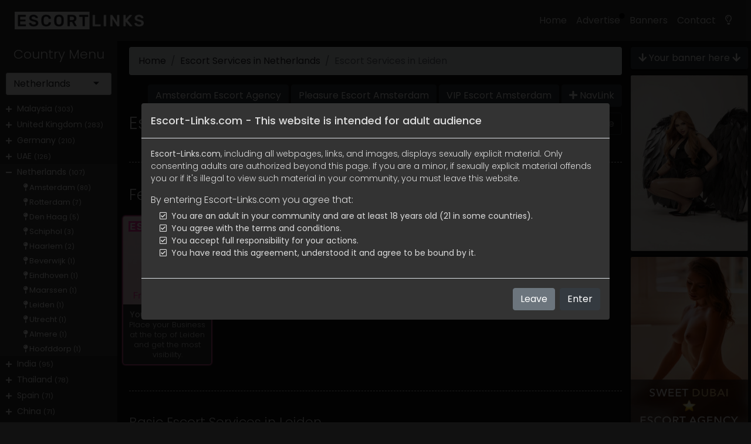

--- FILE ---
content_type: text/html; charset=UTF-8
request_url: https://www.escort-links.com/escort-services-in-leiden
body_size: 18476
content:
<!DOCTYPE html>
<html lang="en">
<head>

    <meta charset="utf-8" />
    <meta http-equiv="X-UA-Compatible" content="IE=edge" />
    <meta name="viewport" content="width=device-width, initial-scale=1.0, maximum-scale=1.0">
    	<title>Escort Services in Leiden | Escort Links</title>

	<meta name="description" content="Find the best escort services in Leiden, manually curated by Escort Links. We listed the best escort services we could find in Leiden. Check out our collection and discover the top listings from Leiden." />
    <meta name="keywords" content="independent escorts, escort agencies, escort directory, Leiden escort, Leiden  escorts, Leiden" />
	<meta name="robots" content="index,follow" />
	<meta name="author" content="Escort-Links.com" />
	<meta name="copyright" content="2026 Escort-Links.com" />
	<meta name="publisher" content="https://www.escort-links.com/" />
	
    <link rel="canonical" href="https://www.escort-links.com/escort-services-in-leiden"/>

    
    <link rel="preconnect" href="https://fontawesome.com">
    <link rel="preconnect" href="https://cdn.jsdelivr.net">

        <script async src="https://www.googletagmanager.com/gtag/js?id=UA-161583147-1"></script>
    <script>window.dataLayer = window.dataLayer || [];function gtag(){dataLayer.push(arguments);}gtag('js', new Date());gtag('config', 'UA-161583147-1');</script>
    
    
    <link rel="apple-touch-icon" sizes="180x180" href="/apple-touch-icon.png">
    <link rel="icon" type="image/png" sizes="32x32" href="/favicon-32x32.png">
    <link rel="icon" type="image/png" sizes="16x16" href="/favicon-16x16.png">
    <link rel="manifest" href="/site.webmanifest">
    <link rel="mask-icon" href="/safari-pinned-tab.svg" color="#5bbad5">
    <meta name="apple-mobile-web-app-title" content="Escort-Links.com">
    <meta name="application-name" content="Escort-Links.com">
    <meta name="msapplication-TileColor" content="#2b5797">
    <meta name="theme-color" content="#ffffff">

    
    <link href="https://fonts.googleapis.com/css?family=Poppins:300,400,500,600,700" rel="stylesheet">
    <link rel="preload" href="https://www.escort-links.com/css/compiled.css" as="style">
    <link href="https://www.escort-links.com/css/compiled.css?v=2" rel="stylesheet" type="text/css">
    <link href="https://www.escort-links.com/css/style.css?v=16" rel="stylesheet" type="text/css">
    <link href="https://www.escort-links.com/css/dark-mode.css?v=1" rel="stylesheet" type="text/css">

</head>
<body>
<script type="text/javascript">if(null===localStorage.getItem("darkSwitch")){var date=new Date;date.getHours()>=8&&date.getHours()<=20?(document.body.removeAttribute("data-theme"),document.body.setAttribute("data-theme","light"),localStorage.setItem("darkSwitch","light")):(document.body.removeAttribute("data-theme"),document.body.setAttribute("data-theme","dark"),localStorage.setItem("darkSwitch","dark"))}"dark"===localStorage.getItem("darkSwitch")?document.body.setAttribute("data-theme","dark"):document.body.setAttribute("data-theme","light");</script>
<nav class="navbar navbar-expand-sm navbar-light bg-light fixed-top">
    <div class="container-fluid">
        <button type="button" id="sidebarCollapse" class="btn btn-primary d-inline-block d-lg-none">
            <i class="fas fa-align-left"></i>
        </button>
        <a href="https://www.escort-links.com/" title="Escort Links">
            <img id="logo-light" src="https://www.escort-links.com/assets/images/logo.png" alt="Escort-Links.com" title="Escort Links">
            <img id="logo-dark" src="https://www.escort-links.com/assets/images/logo-dark.png" alt="Escort-Links.com" title="Escort Links">
        </a>

        <button class="btn btn-dark d-inline-block d-sm-none" type="button" id="menuCollapse" data-toggle="collapse" data-target="#navbarSupportedContent" aria-controls="navbarSupportedContent" aria-expanded="false" aria-label="Toggle navigation">
            <i class="fas fa-align-justify"></i>
        </button>

        <div class="collapse navbar-collapse" id="navbarSupportedContent">
            <ul class="nav navbar-nav ml-auto">
                <li class="nav-item">
                    <a class="nav-link" href="https://www.escort-links.com/">Home</a>
                </li>
                <li class="nav-item">
                    <a class="nav-link" href="https://www.escort-links.com/advertise">Advertise</a>
                    <div class="blob-container">
                        <div class="blob"></div>
                    </div>
                </li>
                <li class="nav-item">
                    <a class="nav-link" href="https://www.escort-links.com/banners">Banners</a>
                </li>
                <li class="nav-item">
                    <a class="nav-link" href="https://www.escort-links.com/contact">Contact</a>
                </li>
                <li class="nav-item">
                    <a href="javascript:void(0)" class="nav-link active" id="darkSwitch" data-toggle="tooltip" data-placement="bottom" title="Dark Mode">
                        <i class="far fa-lightbulb"></i> <span class="d-sm-none"> Dark Mode</span>
                    </a>
                </li>
            </ul>
        </div>
    </div>
</nav>

<div class="wrapper">
    <nav id="sidebar">
        <div class="sidebar-header">
            <h3 class="display-7">Country Menu</h3>
        </div>
                <ul class="list-unstyled components">
            <p>
                <select class="form-control selectpicker" data-live-search="true" onchange="window.open(this.options[this.selectedIndex].value,'_self')">
                    <option value="">Search Country..</option>
                                            <option value="https://www.escort-links.com/escort-services-in-albania">Albania (5)</option>
                                            <option value="https://www.escort-links.com/escort-services-in-argentina">Argentina (32)</option>
                                            <option value="https://www.escort-links.com/escort-services-in-australia">Australia (47)</option>
                                            <option value="https://www.escort-links.com/escort-services-in-austria">Austria (32)</option>
                                            <option value="https://www.escort-links.com/escort-services-in-bahrain">Bahrain (1)</option>
                                            <option value="https://www.escort-links.com/escort-services-in-bangladesh">Bangladesh (6)</option>
                                            <option value="https://www.escort-links.com/escort-services-in-belgium">Belgium (15)</option>
                                            <option value="https://www.escort-links.com/escort-services-in-bolivia">Bolivia (2)</option>
                                            <option value="https://www.escort-links.com/escort-services-in-brazil">Brazil (16)</option>
                                            <option value="https://www.escort-links.com/escort-services-in-bulgaria">Bulgaria (3)</option>
                                            <option value="https://www.escort-links.com/escort-services-in-canada">Canada (34)</option>
                                            <option value="https://www.escort-links.com/escort-services-in-chile">Chile (20)</option>
                                            <option value="https://www.escort-links.com/escort-services-in-china">China (71)</option>
                                            <option value="https://www.escort-links.com/escort-services-in-colombia">Colombia (15)</option>
                                            <option value="https://www.escort-links.com/escort-services-in-costa-rica">Costa Rica (3)</option>
                                            <option value="https://www.escort-links.com/escort-services-in-croatia">Croatia (5)</option>
                                            <option value="https://www.escort-links.com/escort-services-in-cyprus">Cyprus (1)</option>
                                            <option value="https://www.escort-links.com/escort-services-in-czech-republic">Czech Republic (49)</option>
                                            <option value="https://www.escort-links.com/escort-services-in-denmark">Denmark  (11)</option>
                                            <option value="https://www.escort-links.com/escort-services-in-dominican-republic">Dominican Republic (6)</option>
                                            <option value="https://www.escort-links.com/escort-services-in-ecuador">Ecuador (11)</option>
                                            <option value="https://www.escort-links.com/escort-services-in-egypt">Egypt (7)</option>
                                            <option value="https://www.escort-links.com/escort-services-in-estonia">Estonia (1)</option>
                                            <option value="https://www.escort-links.com/escort-services-in-finland">Finland (6)</option>
                                            <option value="https://www.escort-links.com/escort-services-in-france">France (57)</option>
                                            <option value="https://www.escort-links.com/escort-services-in-georgia">Georgia (1)</option>
                                            <option value="https://www.escort-links.com/escort-services-in-germany">Germany (210)</option>
                                            <option value="https://www.escort-links.com/escort-services-in-greece">Greece (29)</option>
                                            <option value="https://www.escort-links.com/escort-services-in-guatemala">Guatemala (2)</option>
                                            <option value="https://www.escort-links.com/escort-services-in-hong-kong">Hong Kong (7)</option>
                                            <option value="https://www.escort-links.com/escort-services-in-hungary">Hungary (29)</option>
                                            <option value="https://www.escort-links.com/escort-services-in-iceland">Iceland (1)</option>
                                            <option value="https://www.escort-links.com/escort-services-in-india">India (95)</option>
                                            <option value="https://www.escort-links.com/escort-services-in-indonesia">Indonesia (2)</option>
                                            <option value="https://www.escort-links.com/escort-services-in-ireland">Ireland (6)</option>
                                            <option value="https://www.escort-links.com/escort-services-in-israel">Israel (28)</option>
                                            <option value="https://www.escort-links.com/escort-services-in-italy">Italy (50)</option>
                                            <option value="https://www.escort-links.com/escort-services-in-ivory-coast">Ivory Coast (2)</option>
                                            <option value="https://www.escort-links.com/escort-services-in-japan">Japan (35)</option>
                                            <option value="https://www.escort-links.com/escort-services-in-kenya">Kenya (8)</option>
                                            <option value="https://www.escort-links.com/escort-services-in-kuwait">Kuwait (2)</option>
                                            <option value="https://www.escort-links.com/escort-services-in-latvia">Latvia (5)</option>
                                            <option value="https://www.escort-links.com/escort-services-in-lebanon">Lebanon (2)</option>
                                            <option value="https://www.escort-links.com/escort-services-in-liechtenstein">Liechtenstein (2)</option>
                                            <option value="https://www.escort-links.com/escort-services-in-lithuania">Lithuania (4)</option>
                                            <option value="https://www.escort-links.com/escort-services-in-luxembourg">Luxembourg (6)</option>
                                            <option value="https://www.escort-links.com/escort-services-in-malaysia">Malaysia (303)</option>
                                            <option value="https://www.escort-links.com/escort-services-in-malta">Malta (5)</option>
                                            <option value="https://www.escort-links.com/escort-services-in-mexico">Mexico (13)</option>
                                            <option value="https://www.escort-links.com/escort-services-in-monaco">Monaco (6)</option>
                                            <option value="https://www.escort-links.com/escort-services-in-morocco">Morocco (1)</option>
                                            <option value="https://www.escort-links.com/escort-services-in-netherlands" selected>Netherlands </option>
                                            <option value="https://www.escort-links.com/escort-services-in-new-zealand">New Zealand (8)</option>
                                            <option value="https://www.escort-links.com/escort-services-in-nigeria">Nigeria (3)</option>
                                            <option value="https://www.escort-links.com/escort-services-in-norway">Norway (6)</option>
                                            <option value="https://www.escort-links.com/escort-services-in-oman">Oman (13)</option>
                                            <option value="https://www.escort-links.com/escort-services-in-pakistan">Pakistan (25)</option>
                                            <option value="https://www.escort-links.com/escort-services-in-panama">Panama (5)</option>
                                            <option value="https://www.escort-links.com/escort-services-in-paraguay">Paraguay (1)</option>
                                            <option value="https://www.escort-links.com/escort-services-in-peru">Peru (30)</option>
                                            <option value="https://www.escort-links.com/escort-services-in-philippines">Philippines (40)</option>
                                            <option value="https://www.escort-links.com/escort-services-in-poland">Poland (51)</option>
                                            <option value="https://www.escort-links.com/escort-services-in-portugal">Portugal (39)</option>
                                            <option value="https://www.escort-links.com/escort-services-in-qatar">Qatar (11)</option>
                                            <option value="https://www.escort-links.com/escort-services-in-romania">Romania (54)</option>
                                            <option value="https://www.escort-links.com/escort-services-in-russia">Russia (42)</option>
                                            <option value="https://www.escort-links.com/escort-services-in-saudi-arabia">Saudi Arabia (17)</option>
                                            <option value="https://www.escort-links.com/escort-services-in-scotland">Scotland (1)</option>
                                            <option value="https://www.escort-links.com/escort-services-in-serbia">Serbia (7)</option>
                                            <option value="https://www.escort-links.com/escort-services-in-singapore">Singapore (9)</option>
                                            <option value="https://www.escort-links.com/escort-services-in-slovakia">Slovakia (8)</option>
                                            <option value="https://www.escort-links.com/escort-services-in-slovenia">Slovenia (2)</option>
                                            <option value="https://www.escort-links.com/escort-services-in-south-africa">South Africa (27)</option>
                                            <option value="https://www.escort-links.com/escort-services-in-south-korea">South Korea (3)</option>
                                            <option value="https://www.escort-links.com/escort-services-in-spain">Spain (71)</option>
                                            <option value="https://www.escort-links.com/escort-services-in-sweden">Sweden (10)</option>
                                            <option value="https://www.escort-links.com/escort-services-in-switzerland">Switzerland (16)</option>
                                            <option value="https://www.escort-links.com/escort-services-in-thailand">Thailand (78)</option>
                                            <option value="https://www.escort-links.com/escort-services-in-turkey">Turkey (57)</option>
                                            <option value="https://www.escort-links.com/escort-services-in-uae">UAE (126)</option>
                                            <option value="https://www.escort-links.com/escort-services-in-ukraine">Ukraine (9)</option>
                                            <option value="https://www.escort-links.com/escort-services-in-united-kingdom">United Kingdom (283)</option>
                                            <option value="https://www.escort-links.com/escort-services-in-united-states">United States (49)</option>
                                            <option value="https://www.escort-links.com/escort-services-in-uruguay">Uruguay (1)</option>
                                            <option value="https://www.escort-links.com/escort-services-in-venezuela">Venezuela (1)</option>
                                            <option value="https://www.escort-links.com/escort-services-in-vietnam">Vietnam (2)</option>
                                    </select>
            </p>
                        <li>
                <i class="small fa fa-plus subTrigger" data-toggle="collapse" data-target="#submalaysia" aria-expanded="true" aria-controls="submalaysia"></i>
                <a href="https://www.escort-links.com/escort-services-in-malaysia" title="Escort Services in Malaysia">
                    Malaysia                    <small>(303)</small>
                </a>
                <ul class="collapse list-unstyled" id="submalaysia">
                                        <li>
                        <a href="https://www.escort-links.com/escort-services-in-kuala-lumpur" title="Escort Services in Kuala Lumpur">
                            <i class="fa fa-map-pin"></i>
                            Kuala Lumpur                            <small>(268)</small>
                        </a>
                    </li>
                                        <li>
                        <a href="https://www.escort-links.com/escort-services-in-johor-bahru" title="Escort Services in Johor Bahru">
                            <i class="fa fa-map-pin"></i>
                            Johor Bahru                            <small>(8)</small>
                        </a>
                    </li>
                                        <li>
                        <a href="https://www.escort-links.com/escort-services-in-petaling-jaya" title="Escort Services in Petaling Jaya">
                            <i class="fa fa-map-pin"></i>
                            Petaling Jaya                            <small>(3)</small>
                        </a>
                    </li>
                                        <li>
                        <a href="https://www.escort-links.com/escort-services-in-kuching" title="Escort Services in Kuching">
                            <i class="fa fa-map-pin"></i>
                            Kuching                            <small>(1)</small>
                        </a>
                    </li>
                                        <li>
                        <a href="https://www.escort-links.com/escort-services-in-ampang-jaya" title="Escort Services in Ampang Jaya">
                            <i class="fa fa-map-pin"></i>
                            Ampang Jaya                            <small>(1)</small>
                        </a>
                    </li>
                                    </ul>
            </li>
                        <li>
                <i class="small fa fa-plus subTrigger" data-toggle="collapse" data-target="#subunited-kingdom" aria-expanded="true" aria-controls="subunited-kingdom"></i>
                <a href="https://www.escort-links.com/escort-services-in-united-kingdom" title="Escort Services in United Kingdom">
                    United Kingdom                    <small>(283)</small>
                </a>
                <ul class="collapse list-unstyled" id="subunited-kingdom">
                                        <li>
                        <a href="https://www.escort-links.com/escort-services-in-london" title="Escort Services in London">
                            <i class="fa fa-map-pin"></i>
                            London                            <small>(146)</small>
                        </a>
                    </li>
                                        <li>
                        <a href="https://www.escort-links.com/escort-services-in-manchester" title="Escort Services in Manchester">
                            <i class="fa fa-map-pin"></i>
                            Manchester                            <small>(34)</small>
                        </a>
                    </li>
                                        <li>
                        <a href="https://www.escort-links.com/escort-services-in-birmingham" title="Escort Services in Birmingham">
                            <i class="fa fa-map-pin"></i>
                            Birmingham                            <small>(13)</small>
                        </a>
                    </li>
                                        <li>
                        <a href="https://www.escort-links.com/escort-services-in-leeds" title="Escort Services in Leeds">
                            <i class="fa fa-map-pin"></i>
                            Leeds                            <small>(8)</small>
                        </a>
                    </li>
                                        <li>
                        <a href="https://www.escort-links.com/escort-services-in-nottingham" title="Escort Services in Nottingham">
                            <i class="fa fa-map-pin"></i>
                            Nottingham                            <small>(6)</small>
                        </a>
                    </li>
                                        <li>
                        <a href="https://www.escort-links.com/escort-services-in-liverpool" title="Escort Services in Liverpool">
                            <i class="fa fa-map-pin"></i>
                            Liverpool                            <small>(5)</small>
                        </a>
                    </li>
                                        <li>
                        <a href="https://www.escort-links.com/escort-services-in-essex" title="Escort Services in Essex">
                            <i class="fa fa-map-pin"></i>
                            Essex                            <small>(4)</small>
                        </a>
                    </li>
                                        <li>
                        <a href="https://www.escort-links.com/escort-services-in-brighton" title="Escort Services in Brighton">
                            <i class="fa fa-map-pin"></i>
                            Brighton                            <small>(3)</small>
                        </a>
                    </li>
                                        <li>
                        <a href="https://www.escort-links.com/escort-services-in-bristol" title="Escort Services in Bristol">
                            <i class="fa fa-map-pin"></i>
                            Bristol                            <small>(3)</small>
                        </a>
                    </li>
                                        <li>
                        <a href="https://www.escort-links.com/escort-services-in-cardiff" title="Escort Services in Cardiff">
                            <i class="fa fa-map-pin"></i>
                            Cardiff                            <small>(3)</small>
                        </a>
                    </li>
                                        <li>
                        <a href="https://www.escort-links.com/escort-services-in-northampton" title="Escort Services in Northampton">
                            <i class="fa fa-map-pin"></i>
                            Northampton                            <small>(2)</small>
                        </a>
                    </li>
                                        <li>
                        <a href="https://www.escort-links.com/escort-services-in-yorkshire" title="Escort Services in Yorkshire">
                            <i class="fa fa-map-pin"></i>
                            Yorkshire                            <small>(2)</small>
                        </a>
                    </li>
                                        <li>
                        <a href="https://www.escort-links.com/escort-services-in-midlands" title="Escort Services in Midlands">
                            <i class="fa fa-map-pin"></i>
                            Midlands                            <small>(2)</small>
                        </a>
                    </li>
                                        <li>
                        <a href="https://www.escort-links.com/escort-services-in-glasgow" title="Escort Services in Glasgow ">
                            <i class="fa fa-map-pin"></i>
                            Glasgow                             <small>(1)</small>
                        </a>
                    </li>
                                        <li>
                        <a href="https://www.escort-links.com/escort-services-in-warrington" title="Escort Services in Warrington">
                            <i class="fa fa-map-pin"></i>
                            Warrington                            <small>(1)</small>
                        </a>
                    </li>
                                        <li>
                        <a href="https://www.escort-links.com/escort-services-in-lancashire" title="Escort Services in Lancashire">
                            <i class="fa fa-map-pin"></i>
                            Lancashire                            <small>(1)</small>
                        </a>
                    </li>
                                        <li>
                        <a href="https://www.escort-links.com/escort-services-in-kent" title="Escort Services in Kent">
                            <i class="fa fa-map-pin"></i>
                            Kent                            <small>(1)</small>
                        </a>
                    </li>
                                        <li>
                        <a href="https://www.escort-links.com/escort-services-in-blackpool" title="Escort Services in Blackpool">
                            <i class="fa fa-map-pin"></i>
                            Blackpool                            <small>(1)</small>
                        </a>
                    </li>
                                        <li>
                        <a href="https://www.escort-links.com/escort-services-in-barnet" title="Escort Services in Barnet">
                            <i class="fa fa-map-pin"></i>
                            Barnet                            <small>(1)</small>
                        </a>
                    </li>
                                        <li>
                        <a href="https://www.escort-links.com/escort-services-in-portsmouth" title="Escort Services in Portsmouth">
                            <i class="fa fa-map-pin"></i>
                            Portsmouth                            <small>(1)</small>
                        </a>
                    </li>
                                        <li>
                        <a href="https://www.escort-links.com/escort-services-in-teesside" title="Escort Services in Teesside">
                            <i class="fa fa-map-pin"></i>
                            Teesside                            <small>(1)</small>
                        </a>
                    </li>
                                        <li>
                        <a href="https://www.escort-links.com/escort-services-in-berkshire" title="Escort Services in Berkshire">
                            <i class="fa fa-map-pin"></i>
                            Berkshire                            <small>(1)</small>
                        </a>
                    </li>
                                        <li>
                        <a href="https://www.escort-links.com/escort-services-in-bradford" title="Escort Services in Bradford">
                            <i class="fa fa-map-pin"></i>
                            Bradford                            <small>(1)</small>
                        </a>
                    </li>
                                        <li>
                        <a href="https://www.escort-links.com/escort-services-in-newcastle" title="Escort Services in Newcastle">
                            <i class="fa fa-map-pin"></i>
                            Newcastle                            <small>(1)</small>
                        </a>
                    </li>
                                        <li>
                        <a href="https://www.escort-links.com/escort-services-in-cheshire" title="Escort Services in Cheshire">
                            <i class="fa fa-map-pin"></i>
                            Cheshire                            <small>(1)</small>
                        </a>
                    </li>
                                        <li>
                        <a href="https://www.escort-links.com/escort-services-in-wolverhampton" title="Escort Services in Wolverhampton">
                            <i class="fa fa-map-pin"></i>
                            Wolverhampton                            <small>(1)</small>
                        </a>
                    </li>
                                        <li>
                        <a href="https://www.escort-links.com/escort-services-in-leicester" title="Escort Services in Leicester">
                            <i class="fa fa-map-pin"></i>
                            Leicester                            <small>(1)</small>
                        </a>
                    </li>
                                        <li>
                        <a href="https://www.escort-links.com/escort-services-in-plymouth" title="Escort Services in Plymouth">
                            <i class="fa fa-map-pin"></i>
                            Plymouth                            <small>(1)</small>
                        </a>
                    </li>
                                    </ul>
            </li>
                        <li>
                <i class="small fa fa-plus subTrigger" data-toggle="collapse" data-target="#subgermany" aria-expanded="true" aria-controls="subgermany"></i>
                <a href="https://www.escort-links.com/escort-services-in-germany" title="Escort Services in Germany">
                    Germany                    <small>(210)</small>
                </a>
                <ul class="collapse list-unstyled" id="subgermany">
                                        <li>
                        <a href="https://www.escort-links.com/escort-services-in-frankfurt" title="Escort Services in Frankfurt">
                            <i class="fa fa-map-pin"></i>
                            Frankfurt                            <small>(49)</small>
                        </a>
                    </li>
                                        <li>
                        <a href="https://www.escort-links.com/escort-services-in-berlin" title="Escort Services in Berlin">
                            <i class="fa fa-map-pin"></i>
                            Berlin                            <small>(42)</small>
                        </a>
                    </li>
                                        <li>
                        <a href="https://www.escort-links.com/escort-services-in-cologne" title="Escort Services in Cologne">
                            <i class="fa fa-map-pin"></i>
                            Cologne                            <small>(22)</small>
                        </a>
                    </li>
                                        <li>
                        <a href="https://www.escort-links.com/escort-services-in-munich" title="Escort Services in Munich">
                            <i class="fa fa-map-pin"></i>
                            Munich                            <small>(21)</small>
                        </a>
                    </li>
                                        <li>
                        <a href="https://www.escort-links.com/escort-services-in-duesseldorf" title="Escort Services in Duesseldorf">
                            <i class="fa fa-map-pin"></i>
                            Duesseldorf                            <small>(19)</small>
                        </a>
                    </li>
                                        <li>
                        <a href="https://www.escort-links.com/escort-services-in-hamburg" title="Escort Services in Hamburg">
                            <i class="fa fa-map-pin"></i>
                            Hamburg                            <small>(17)</small>
                        </a>
                    </li>
                                        <li>
                        <a href="https://www.escort-links.com/escort-services-in-stuttgart" title="Escort Services in Stuttgart">
                            <i class="fa fa-map-pin"></i>
                            Stuttgart                            <small>(16)</small>
                        </a>
                    </li>
                                        <li>
                        <a href="https://www.escort-links.com/escort-services-in-mannheim" title="Escort Services in Mannheim">
                            <i class="fa fa-map-pin"></i>
                            Mannheim                            <small>(3)</small>
                        </a>
                    </li>
                                        <li>
                        <a href="https://www.escort-links.com/escort-services-in-wiesbaden" title="Escort Services in Wiesbaden">
                            <i class="fa fa-map-pin"></i>
                            Wiesbaden                            <small>(3)</small>
                        </a>
                    </li>
                                        <li>
                        <a href="https://www.escort-links.com/escort-services-in-mainz" title="Escort Services in Mainz">
                            <i class="fa fa-map-pin"></i>
                            Mainz                            <small>(3)</small>
                        </a>
                    </li>
                                        <li>
                        <a href="https://www.escort-links.com/escort-services-in-ludenscheid" title="Escort Services in Ludenscheid">
                            <i class="fa fa-map-pin"></i>
                            Ludenscheid                            <small>(1)</small>
                        </a>
                    </li>
                                        <li>
                        <a href="https://www.escort-links.com/escort-services-in-essen" title="Escort Services in Essen">
                            <i class="fa fa-map-pin"></i>
                            Essen                            <small>(1)</small>
                        </a>
                    </li>
                                        <li>
                        <a href="https://www.escort-links.com/escort-services-in-dortmund" title="Escort Services in Dortmund">
                            <i class="fa fa-map-pin"></i>
                            Dortmund                            <small>(1)</small>
                        </a>
                    </li>
                                        <li>
                        <a href="https://www.escort-links.com/escort-services-in-leipzig" title="Escort Services in Leipzig">
                            <i class="fa fa-map-pin"></i>
                            Leipzig                            <small>(1)</small>
                        </a>
                    </li>
                                        <li>
                        <a href="https://www.escort-links.com/escort-services-in-augsburg" title="Escort Services in Augsburg">
                            <i class="fa fa-map-pin"></i>
                            Augsburg                            <small>(1)</small>
                        </a>
                    </li>
                                        <li>
                        <a href="https://www.escort-links.com/escort-services-in-neuss" title="Escort Services in Neuss">
                            <i class="fa fa-map-pin"></i>
                            Neuss                            <small>(1)</small>
                        </a>
                    </li>
                                        <li>
                        <a href="https://www.escort-links.com/escort-services-in-darmstadt" title="Escort Services in Darmstadt">
                            <i class="fa fa-map-pin"></i>
                            Darmstadt                            <small>(1)</small>
                        </a>
                    </li>
                                    </ul>
            </li>
                        <li>
                <i class="small fa fa-plus subTrigger" data-toggle="collapse" data-target="#subuae" aria-expanded="true" aria-controls="subuae"></i>
                <a href="https://www.escort-links.com/escort-services-in-uae" title="Escort Services in UAE">
                    UAE                    <small>(126)</small>
                </a>
                <ul class="collapse list-unstyled" id="subuae">
                                        <li>
                        <a href="https://www.escort-links.com/escort-services-in-dubai" title="Escort Services in Dubai">
                            <i class="fa fa-map-pin"></i>
                            Dubai                            <small>(94)</small>
                        </a>
                    </li>
                                        <li>
                        <a href="https://www.escort-links.com/escort-services-in-abu-dhabi" title="Escort Services in Abu Dhabi">
                            <i class="fa fa-map-pin"></i>
                            Abu Dhabi                            <small>(18)</small>
                        </a>
                    </li>
                                        <li>
                        <a href="https://www.escort-links.com/escort-services-in-sharjah" title="Escort Services in Sharjah">
                            <i class="fa fa-map-pin"></i>
                            Sharjah                            <small>(3)</small>
                        </a>
                    </li>
                                    </ul>
            </li>
                        <li class="active">
                <i class="small fa fa-minus subTrigger" data-toggle="collapse" data-target="#subnetherlands" aria-expanded="true" aria-controls="subnetherlands"></i>
                <a href="https://www.escort-links.com/escort-services-in-netherlands" title="Escort Services in Netherlands">
                    Netherlands                    <small>(107)</small>
                </a>
                <ul class="collapse show list-unstyled" id="subnetherlands">
                                        <li>
                        <a href="https://www.escort-links.com/escort-services-in-amsterdam" title="Escort Services in Amsterdam">
                            <i class="fa fa-map-pin"></i>
                            Amsterdam                            <small>(80)</small>
                        </a>
                    </li>
                                        <li>
                        <a href="https://www.escort-links.com/escort-services-in-rotterdam" title="Escort Services in Rotterdam">
                            <i class="fa fa-map-pin"></i>
                            Rotterdam                            <small>(7)</small>
                        </a>
                    </li>
                                        <li>
                        <a href="https://www.escort-links.com/escort-services-in-den-haag" title="Escort Services in Den Haag">
                            <i class="fa fa-map-pin"></i>
                            Den Haag                            <small>(5)</small>
                        </a>
                    </li>
                                        <li>
                        <a href="https://www.escort-links.com/escort-services-in-schiphol" title="Escort Services in Schiphol">
                            <i class="fa fa-map-pin"></i>
                            Schiphol                            <small>(3)</small>
                        </a>
                    </li>
                                        <li>
                        <a href="https://www.escort-links.com/escort-services-in-haarlem" title="Escort Services in Haarlem">
                            <i class="fa fa-map-pin"></i>
                            Haarlem                            <small>(2)</small>
                        </a>
                    </li>
                                        <li>
                        <a href="https://www.escort-links.com/escort-services-in-beverwijk" title="Escort Services in Beverwijk">
                            <i class="fa fa-map-pin"></i>
                            Beverwijk                            <small>(1)</small>
                        </a>
                    </li>
                                        <li>
                        <a href="https://www.escort-links.com/escort-services-in-eindhoven" title="Escort Services in Eindhoven">
                            <i class="fa fa-map-pin"></i>
                            Eindhoven                            <small>(1)</small>
                        </a>
                    </li>
                                        <li>
                        <a href="https://www.escort-links.com/escort-services-in-maarssen" title="Escort Services in Maarssen">
                            <i class="fa fa-map-pin"></i>
                            Maarssen                            <small>(1)</small>
                        </a>
                    </li>
                                        <li>
                        <a href="https://www.escort-links.com/escort-services-in-leiden" title="Escort Services in Leiden">
                            <i class="fa fa-map-pin"></i>
                            Leiden                            <small>(1)</small>
                        </a>
                    </li>
                                        <li>
                        <a href="https://www.escort-links.com/escort-services-in-utrecht" title="Escort Services in Utrecht">
                            <i class="fa fa-map-pin"></i>
                            Utrecht                            <small>(1)</small>
                        </a>
                    </li>
                                        <li>
                        <a href="https://www.escort-links.com/escort-services-in-almere" title="Escort Services in Almere">
                            <i class="fa fa-map-pin"></i>
                            Almere                            <small>(1)</small>
                        </a>
                    </li>
                                        <li>
                        <a href="https://www.escort-links.com/escort-services-in-hoofddorp" title="Escort Services in Hoofddorp">
                            <i class="fa fa-map-pin"></i>
                            Hoofddorp                            <small>(1)</small>
                        </a>
                    </li>
                                    </ul>
            </li>
                        <li>
                <i class="small fa fa-plus subTrigger" data-toggle="collapse" data-target="#subindia" aria-expanded="true" aria-controls="subindia"></i>
                <a href="https://www.escort-links.com/escort-services-in-india" title="Escort Services in India">
                    India                    <small>(95)</small>
                </a>
                <ul class="collapse list-unstyled" id="subindia">
                                        <li>
                        <a href="https://www.escort-links.com/escort-services-in-mumbai" title="Escort Services in Mumbai">
                            <i class="fa fa-map-pin"></i>
                            Mumbai                            <small>(29)</small>
                        </a>
                    </li>
                                        <li>
                        <a href="https://www.escort-links.com/escort-services-in-delhi" title="Escort Services in Delhi">
                            <i class="fa fa-map-pin"></i>
                            Delhi                            <small>(16)</small>
                        </a>
                    </li>
                                        <li>
                        <a href="https://www.escort-links.com/escort-services-in-chennai" title="Escort Services in Chennai">
                            <i class="fa fa-map-pin"></i>
                            Chennai                            <small>(12)</small>
                        </a>
                    </li>
                                        <li>
                        <a href="https://www.escort-links.com/escort-services-in-hyderabad" title="Escort Services in Hyderabad">
                            <i class="fa fa-map-pin"></i>
                            Hyderabad                            <small>(11)</small>
                        </a>
                    </li>
                                        <li>
                        <a href="https://www.escort-links.com/escort-services-in-jaipur" title="Escort Services in Jaipur">
                            <i class="fa fa-map-pin"></i>
                            Jaipur                            <small>(3)</small>
                        </a>
                    </li>
                                        <li>
                        <a href="https://www.escort-links.com/escort-services-in-chandigarh" title="Escort Services in Chandigarh">
                            <i class="fa fa-map-pin"></i>
                            Chandigarh                            <small>(3)</small>
                        </a>
                    </li>
                                        <li>
                        <a href="https://www.escort-links.com/escort-services-in-goa" title="Escort Services in Goa">
                            <i class="fa fa-map-pin"></i>
                            Goa                            <small>(2)</small>
                        </a>
                    </li>
                                        <li>
                        <a href="https://www.escort-links.com/escort-services-in-bangalore" title="Escort Services in Bangalore">
                            <i class="fa fa-map-pin"></i>
                            Bangalore                            <small>(2)</small>
                        </a>
                    </li>
                                        <li>
                        <a href="https://www.escort-links.com/escort-services-in-kolkata" title="Escort Services in Kolkata">
                            <i class="fa fa-map-pin"></i>
                            Kolkata                            <small>(2)</small>
                        </a>
                    </li>
                                        <li>
                        <a href="https://www.escort-links.com/escort-services-in-kota" title="Escort Services in Kota">
                            <i class="fa fa-map-pin"></i>
                            Kota                            <small>(1)</small>
                        </a>
                    </li>
                                        <li>
                        <a href="https://www.escort-links.com/escort-services-in-vadodara" title="Escort Services in Vadodara">
                            <i class="fa fa-map-pin"></i>
                            Vadodara                            <small>(1)</small>
                        </a>
                    </li>
                                        <li>
                        <a href="https://www.escort-links.com/escort-services-in-ahmedabad" title="Escort Services in Ahmedabad">
                            <i class="fa fa-map-pin"></i>
                            Ahmedabad                            <small>(1)</small>
                        </a>
                    </li>
                                        <li>
                        <a href="https://www.escort-links.com/escort-services-in-udaipur" title="Escort Services in Udaipur">
                            <i class="fa fa-map-pin"></i>
                            Udaipur                            <small>(1)</small>
                        </a>
                    </li>
                                        <li>
                        <a href="https://www.escort-links.com/escort-services-in-surat" title="Escort Services in Surat">
                            <i class="fa fa-map-pin"></i>
                            Surat                            <small>(1)</small>
                        </a>
                    </li>
                                        <li>
                        <a href="https://www.escort-links.com/escort-services-in-agra" title="Escort Services in Agra">
                            <i class="fa fa-map-pin"></i>
                            Agra                            <small>(1)</small>
                        </a>
                    </li>
                                        <li>
                        <a href="https://www.escort-links.com/escort-services-in-katra" title="Escort Services in Katra">
                            <i class="fa fa-map-pin"></i>
                            Katra                            <small>(1)</small>
                        </a>
                    </li>
                                        <li>
                        <a href="https://www.escort-links.com/escort-services-in-indore" title="Escort Services in Indore">
                            <i class="fa fa-map-pin"></i>
                            Indore                            <small>(1)</small>
                        </a>
                    </li>
                                        <li>
                        <a href="https://www.escort-links.com/escort-services-in-ajmer" title="Escort Services in Ajmer">
                            <i class="fa fa-map-pin"></i>
                            Ajmer                            <small>(1)</small>
                        </a>
                    </li>
                                    </ul>
            </li>
                        <li>
                <i class="small fa fa-plus subTrigger" data-toggle="collapse" data-target="#subthailand" aria-expanded="true" aria-controls="subthailand"></i>
                <a href="https://www.escort-links.com/escort-services-in-thailand" title="Escort Services in Thailand">
                    Thailand                    <small>(78)</small>
                </a>
                <ul class="collapse list-unstyled" id="subthailand">
                                        <li>
                        <a href="https://www.escort-links.com/escort-services-in-bangkok" title="Escort Services in Bangkok">
                            <i class="fa fa-map-pin"></i>
                            Bangkok                            <small>(60)</small>
                        </a>
                    </li>
                                        <li>
                        <a href="https://www.escort-links.com/escort-services-in-phuket" title="Escort Services in Phuket">
                            <i class="fa fa-map-pin"></i>
                            Phuket                            <small>(12)</small>
                        </a>
                    </li>
                                        <li>
                        <a href="https://www.escort-links.com/escort-services-in-pattaya" title="Escort Services in Pattaya">
                            <i class="fa fa-map-pin"></i>
                            Pattaya                            <small>(4)</small>
                        </a>
                    </li>
                                        <li>
                        <a href="https://www.escort-links.com/escort-services-in-chiang-mai" title="Escort Services in Chiang Mai">
                            <i class="fa fa-map-pin"></i>
                            Chiang Mai                            <small>(1)</small>
                        </a>
                    </li>
                                    </ul>
            </li>
                        <li>
                <i class="small fa fa-plus subTrigger" data-toggle="collapse" data-target="#subspain" aria-expanded="true" aria-controls="subspain"></i>
                <a href="https://www.escort-links.com/escort-services-in-spain" title="Escort Services in Spain">
                    Spain                    <small>(71)</small>
                </a>
                <ul class="collapse list-unstyled" id="subspain">
                                        <li>
                        <a href="https://www.escort-links.com/escort-services-in-barcelona" title="Escort Services in Barcelona">
                            <i class="fa fa-map-pin"></i>
                            Barcelona                            <small>(28)</small>
                        </a>
                    </li>
                                        <li>
                        <a href="https://www.escort-links.com/escort-services-in-madrid" title="Escort Services in Madrid">
                            <i class="fa fa-map-pin"></i>
                            Madrid                            <small>(13)</small>
                        </a>
                    </li>
                                        <li>
                        <a href="https://www.escort-links.com/escort-services-in-seville" title="Escort Services in Seville">
                            <i class="fa fa-map-pin"></i>
                            Seville                            <small>(5)</small>
                        </a>
                    </li>
                                        <li>
                        <a href="https://www.escort-links.com/escort-services-in-palma" title="Escort Services in Palma">
                            <i class="fa fa-map-pin"></i>
                            Palma                            <small>(4)</small>
                        </a>
                    </li>
                                        <li>
                        <a href="https://www.escort-links.com/escort-services-in-tenerife" title="Escort Services in Tenerife">
                            <i class="fa fa-map-pin"></i>
                            Tenerife                            <small>(3)</small>
                        </a>
                    </li>
                                        <li>
                        <a href="https://www.escort-links.com/escort-services-in-marbella" title="Escort Services in Marbella">
                            <i class="fa fa-map-pin"></i>
                            Marbella                            <small>(2)</small>
                        </a>
                    </li>
                                        <li>
                        <a href="https://www.escort-links.com/escort-services-in-zaragoza" title="Escort Services in Zaragoza">
                            <i class="fa fa-map-pin"></i>
                            Zaragoza                            <small>(2)</small>
                        </a>
                    </li>
                                        <li>
                        <a href="https://www.escort-links.com/escort-services-in-ibiza" title="Escort Services in Ibiza">
                            <i class="fa fa-map-pin"></i>
                            Ibiza                            <small>(2)</small>
                        </a>
                    </li>
                                        <li>
                        <a href="https://www.escort-links.com/escort-services-in-alicante" title="Escort Services in Alicante">
                            <i class="fa fa-map-pin"></i>
                            Alicante                            <small>(2)</small>
                        </a>
                    </li>
                                        <li>
                        <a href="https://www.escort-links.com/escort-services-in-malaga" title="Escort Services in Malaga">
                            <i class="fa fa-map-pin"></i>
                            Malaga                            <small>(2)</small>
                        </a>
                    </li>
                                        <li>
                        <a href="https://www.escort-links.com/escort-services-in-las-palmas" title="Escort Services in Las Palmas">
                            <i class="fa fa-map-pin"></i>
                            Las Palmas                            <small>(1)</small>
                        </a>
                    </li>
                                        <li>
                        <a href="https://www.escort-links.com/escort-services-in-valencia" title="Escort Services in Valencia">
                            <i class="fa fa-map-pin"></i>
                            Valencia                            <small>(1)</small>
                        </a>
                    </li>
                                        <li>
                        <a href="https://www.escort-links.com/escort-services-in-granada" title="Escort Services in Granada">
                            <i class="fa fa-map-pin"></i>
                            Granada                            <small>(1)</small>
                        </a>
                    </li>
                                    </ul>
            </li>
                        <li>
                <i class="small fa fa-plus subTrigger" data-toggle="collapse" data-target="#subchina" aria-expanded="true" aria-controls="subchina"></i>
                <a href="https://www.escort-links.com/escort-services-in-china" title="Escort Services in China">
                    China                    <small>(71)</small>
                </a>
                <ul class="collapse list-unstyled" id="subchina">
                                        <li>
                        <a href="https://www.escort-links.com/escort-services-in-shanghai" title="Escort Services in Shanghai">
                            <i class="fa fa-map-pin"></i>
                            Shanghai                            <small>(17)</small>
                        </a>
                    </li>
                                        <li>
                        <a href="https://www.escort-links.com/escort-services-in-guangzhou" title="Escort Services in Guangzhou">
                            <i class="fa fa-map-pin"></i>
                            Guangzhou                            <small>(11)</small>
                        </a>
                    </li>
                                        <li>
                        <a href="https://www.escort-links.com/escort-services-in-beijing" title="Escort Services in Beijing">
                            <i class="fa fa-map-pin"></i>
                            Beijing                            <small>(8)</small>
                        </a>
                    </li>
                                        <li>
                        <a href="https://www.escort-links.com/escort-services-in-xiamen" title="Escort Services in Xiamen">
                            <i class="fa fa-map-pin"></i>
                            Xiamen                            <small>(7)</small>
                        </a>
                    </li>
                                        <li>
                        <a href="https://www.escort-links.com/escort-services-in-shenzhen" title="Escort Services in Shenzhen">
                            <i class="fa fa-map-pin"></i>
                            Shenzhen                            <small>(6)</small>
                        </a>
                    </li>
                                        <li>
                        <a href="https://www.escort-links.com/escort-services-in-hangzhou" title="Escort Services in Hangzhou">
                            <i class="fa fa-map-pin"></i>
                            Hangzhou                            <small>(4)</small>
                        </a>
                    </li>
                                        <li>
                        <a href="https://www.escort-links.com/escort-services-in-suzhou" title="Escort Services in Suzhou">
                            <i class="fa fa-map-pin"></i>
                            Suzhou                            <small>(3)</small>
                        </a>
                    </li>
                                        <li>
                        <a href="https://www.escort-links.com/escort-services-in-qingdao" title="Escort Services in Qingdao">
                            <i class="fa fa-map-pin"></i>
                            Qingdao                            <small>(3)</small>
                        </a>
                    </li>
                                        <li>
                        <a href="https://www.escort-links.com/escort-services-in-chongqing" title="Escort Services in Chongqing">
                            <i class="fa fa-map-pin"></i>
                            Chongqing                            <small>(2)</small>
                        </a>
                    </li>
                                        <li>
                        <a href="https://www.escort-links.com/escort-services-in-tianjin" title="Escort Services in Tianjin">
                            <i class="fa fa-map-pin"></i>
                            Tianjin                            <small>(2)</small>
                        </a>
                    </li>
                                        <li>
                        <a href="https://www.escort-links.com/escort-services-in-chengdu" title="Escort Services in Chengdu">
                            <i class="fa fa-map-pin"></i>
                            Chengdu                            <small>(2)</small>
                        </a>
                    </li>
                                        <li>
                        <a href="https://www.escort-links.com/escort-services-in-nanjing" title="Escort Services in Nanjing">
                            <i class="fa fa-map-pin"></i>
                            Nanjing                            <small>(1)</small>
                        </a>
                    </li>
                                        <li>
                        <a href="https://www.escort-links.com/escort-services-in-zhuhai" title="Escort Services in Zhuhai">
                            <i class="fa fa-map-pin"></i>
                            Zhuhai                            <small>(1)</small>
                        </a>
                    </li>
                                        <li>
                        <a href="https://www.escort-links.com/escort-services-in-macau" title="Escort Services in Macau">
                            <i class="fa fa-map-pin"></i>
                            Macau                            <small>(1)</small>
                        </a>
                    </li>
                                        <li>
                        <a href="https://www.escort-links.com/escort-services-in-yiwu" title="Escort Services in Yiwu ">
                            <i class="fa fa-map-pin"></i>
                            Yiwu                             <small>(1)</small>
                        </a>
                    </li>
                                        <li>
                        <a href="https://www.escort-links.com/escort-services-in-xian" title="Escort Services in Xian">
                            <i class="fa fa-map-pin"></i>
                            Xian                            <small>(1)</small>
                        </a>
                    </li>
                                        <li>
                        <a href="https://www.escort-links.com/escort-services-in-hong-kong" title="Escort Services in Hong Kong">
                            <i class="fa fa-map-pin"></i>
                            Hong Kong                            <small>(1)</small>
                        </a>
                    </li>
                                    </ul>
            </li>
                        <li>
                <i class="small fa fa-plus subTrigger" data-toggle="collapse" data-target="#subturkey" aria-expanded="true" aria-controls="subturkey"></i>
                <a href="https://www.escort-links.com/escort-services-in-turkey" title="Escort Services in Turkey">
                    Turkey                    <small>(57)</small>
                </a>
                <ul class="collapse list-unstyled" id="subturkey">
                                        <li>
                        <a href="https://www.escort-links.com/escort-services-in-istanbul" title="Escort Services in Istanbul">
                            <i class="fa fa-map-pin"></i>
                            Istanbul                            <small>(48)</small>
                        </a>
                    </li>
                                        <li>
                        <a href="https://www.escort-links.com/escort-services-in-antalya" title="Escort Services in Antalya">
                            <i class="fa fa-map-pin"></i>
                            Antalya                            <small>(2)</small>
                        </a>
                    </li>
                                        <li>
                        <a href="https://www.escort-links.com/escort-services-in-gaziantep" title="Escort Services in Gaziantep">
                            <i class="fa fa-map-pin"></i>
                            Gaziantep                            <small>(1)</small>
                        </a>
                    </li>
                                        <li>
                        <a href="https://www.escort-links.com/escort-services-in-ankara" title="Escort Services in Ankara">
                            <i class="fa fa-map-pin"></i>
                            Ankara                            <small>(1)</small>
                        </a>
                    </li>
                                    </ul>
            </li>
                        <li>
                <i class="small fa fa-plus subTrigger" data-toggle="collapse" data-target="#subfrance" aria-expanded="true" aria-controls="subfrance"></i>
                <a href="https://www.escort-links.com/escort-services-in-france" title="Escort Services in France">
                    France                    <small>(57)</small>
                </a>
                <ul class="collapse list-unstyled" id="subfrance">
                                        <li>
                        <a href="https://www.escort-links.com/escort-services-in-paris" title="Escort Services in Paris">
                            <i class="fa fa-map-pin"></i>
                            Paris                            <small>(35)</small>
                        </a>
                    </li>
                                        <li>
                        <a href="https://www.escort-links.com/escort-services-in-lyon" title="Escort Services in Lyon">
                            <i class="fa fa-map-pin"></i>
                            Lyon                            <small>(3)</small>
                        </a>
                    </li>
                                        <li>
                        <a href="https://www.escort-links.com/escort-services-in-toulouse" title="Escort Services in Toulouse">
                            <i class="fa fa-map-pin"></i>
                            Toulouse                            <small>(2)</small>
                        </a>
                    </li>
                                        <li>
                        <a href="https://www.escort-links.com/escort-services-in-strasbourg" title="Escort Services in Strasbourg">
                            <i class="fa fa-map-pin"></i>
                            Strasbourg                            <small>(2)</small>
                        </a>
                    </li>
                                        <li>
                        <a href="https://www.escort-links.com/escort-services-in-marseille" title="Escort Services in Marseille">
                            <i class="fa fa-map-pin"></i>
                            Marseille                            <small>(2)</small>
                        </a>
                    </li>
                                        <li>
                        <a href="https://www.escort-links.com/escort-services-in-lille" title="Escort Services in Lille">
                            <i class="fa fa-map-pin"></i>
                            Lille                            <small>(1)</small>
                        </a>
                    </li>
                                        <li>
                        <a href="https://www.escort-links.com/escort-services-in-marsillargues" title="Escort Services in Marsillargues">
                            <i class="fa fa-map-pin"></i>
                            Marsillargues                            <small>(1)</small>
                        </a>
                    </li>
                                        <li>
                        <a href="https://www.escort-links.com/escort-services-in-bordeaux" title="Escort Services in Bordeaux">
                            <i class="fa fa-map-pin"></i>
                            Bordeaux                            <small>(1)</small>
                        </a>
                    </li>
                                        <li>
                        <a href="https://www.escort-links.com/escort-services-in-caen" title="Escort Services in Caen">
                            <i class="fa fa-map-pin"></i>
                            Caen                            <small>(1)</small>
                        </a>
                    </li>
                                        <li>
                        <a href="https://www.escort-links.com/escort-services-in-cannes" title="Escort Services in Cannes">
                            <i class="fa fa-map-pin"></i>
                            Cannes                            <small>(1)</small>
                        </a>
                    </li>
                                    </ul>
            </li>
                        <li>
                <i class="small fa fa-plus subTrigger" data-toggle="collapse" data-target="#subromania" aria-expanded="true" aria-controls="subromania"></i>
                <a href="https://www.escort-links.com/escort-services-in-romania" title="Escort Services in Romania">
                    Romania                    <small>(54)</small>
                </a>
                <ul class="collapse list-unstyled" id="subromania">
                                        <li>
                        <a href="https://www.escort-links.com/escort-services-in-bucharest" title="Escort Services in Bucharest">
                            <i class="fa fa-map-pin"></i>
                            Bucharest                            <small>(44)</small>
                        </a>
                    </li>
                                        <li>
                        <a href="https://www.escort-links.com/escort-services-in-brasov" title="Escort Services in Brasov">
                            <i class="fa fa-map-pin"></i>
                            Brasov                            <small>(10)</small>
                        </a>
                    </li>
                                    </ul>
            </li>
                        <li>
                <i class="small fa fa-plus subTrigger" data-toggle="collapse" data-target="#subpoland" aria-expanded="true" aria-controls="subpoland"></i>
                <a href="https://www.escort-links.com/escort-services-in-poland" title="Escort Services in Poland">
                    Poland                    <small>(51)</small>
                </a>
                <ul class="collapse list-unstyled" id="subpoland">
                                        <li>
                        <a href="https://www.escort-links.com/escort-services-in-warsaw" title="Escort Services in Warsaw">
                            <i class="fa fa-map-pin"></i>
                            Warsaw                            <small>(44)</small>
                        </a>
                    </li>
                                        <li>
                        <a href="https://www.escort-links.com/escort-services-in-pozna" title="Escort Services in Poznan">
                            <i class="fa fa-map-pin"></i>
                            Poznan                            <small>(2)</small>
                        </a>
                    </li>
                                        <li>
                        <a href="https://www.escort-links.com/escort-services-in-cracow" title="Escort Services in Cracow">
                            <i class="fa fa-map-pin"></i>
                            Cracow                            <small>(2)</small>
                        </a>
                    </li>
                                        <li>
                        <a href="https://www.escort-links.com/escort-services-in-lodz" title="Escort Services in Lodz">
                            <i class="fa fa-map-pin"></i>
                            Lodz                            <small>(2)</small>
                        </a>
                    </li>
                                    </ul>
            </li>
                        <li>
                <i class="small fa fa-plus subTrigger" data-toggle="collapse" data-target="#subitaly" aria-expanded="true" aria-controls="subitaly"></i>
                <a href="https://www.escort-links.com/escort-services-in-italy" title="Escort Services in Italy">
                    Italy                    <small>(50)</small>
                </a>
                <ul class="collapse list-unstyled" id="subitaly">
                                        <li>
                        <a href="https://www.escort-links.com/escort-services-in-milan" title="Escort Services in Milan">
                            <i class="fa fa-map-pin"></i>
                            Milan                            <small>(13)</small>
                        </a>
                    </li>
                                        <li>
                        <a href="https://www.escort-links.com/escort-services-in-rome" title="Escort Services in Rome">
                            <i class="fa fa-map-pin"></i>
                            Rome                            <small>(6)</small>
                        </a>
                    </li>
                                        <li>
                        <a href="https://www.escort-links.com/escort-services-in-bologna" title="Escort Services in Bologna">
                            <i class="fa fa-map-pin"></i>
                            Bologna                            <small>(4)</small>
                        </a>
                    </li>
                                        <li>
                        <a href="https://www.escort-links.com/escort-services-in-pescara" title="Escort Services in Pescara">
                            <i class="fa fa-map-pin"></i>
                            Pescara                            <small>(1)</small>
                        </a>
                    </li>
                                        <li>
                        <a href="https://www.escort-links.com/escort-services-in-cagliari" title="Escort Services in Cagliari">
                            <i class="fa fa-map-pin"></i>
                            Cagliari                            <small>(1)</small>
                        </a>
                    </li>
                                        <li>
                        <a href="https://www.escort-links.com/escort-services-in-modena" title="Escort Services in Modena">
                            <i class="fa fa-map-pin"></i>
                            Modena                            <small>(1)</small>
                        </a>
                    </li>
                                        <li>
                        <a href="https://www.escort-links.com/escort-services-in-mantova" title="Escort Services in Mantova">
                            <i class="fa fa-map-pin"></i>
                            Mantova                            <small>(1)</small>
                        </a>
                    </li>
                                        <li>
                        <a href="https://www.escort-links.com/escort-services-in-venezia" title="Escort Services in Venezia">
                            <i class="fa fa-map-pin"></i>
                            Venezia                            <small>(1)</small>
                        </a>
                    </li>
                                        <li>
                        <a href="https://www.escort-links.com/escort-services-in-naples" title="Escort Services in Naples">
                            <i class="fa fa-map-pin"></i>
                            Naples                            <small>(1)</small>
                        </a>
                    </li>
                                        <li>
                        <a href="https://www.escort-links.com/escort-services-in-torino" title="Escort Services in Torino">
                            <i class="fa fa-map-pin"></i>
                            Torino                            <small>(1)</small>
                        </a>
                    </li>
                                    </ul>
            </li>
                        <li>
                <i class="small fa fa-plus subTrigger" data-toggle="collapse" data-target="#subczech-republic" aria-expanded="true" aria-controls="subczech-republic"></i>
                <a href="https://www.escort-links.com/escort-services-in-czech-republic" title="Escort Services in Czech Republic">
                    Czech Republic                    <small>(49)</small>
                </a>
                <ul class="collapse list-unstyled" id="subczech-republic">
                                        <li>
                        <a href="https://www.escort-links.com/escort-services-in-prague" title="Escort Services in Prague">
                            <i class="fa fa-map-pin"></i>
                            Prague                            <small>(37)</small>
                        </a>
                    </li>
                                        <li>
                        <a href="https://www.escort-links.com/escort-services-in-ostrava" title="Escort Services in Ostrava">
                            <i class="fa fa-map-pin"></i>
                            Ostrava                            <small>(3)</small>
                        </a>
                    </li>
                                        <li>
                        <a href="https://www.escort-links.com/escort-services-in-plzen" title="Escort Services in Plzen">
                            <i class="fa fa-map-pin"></i>
                            Plzen                            <small>(2)</small>
                        </a>
                    </li>
                                        <li>
                        <a href="https://www.escort-links.com/escort-services-in-ceske-budejovice" title="Escort Services in Ceske Budejovice">
                            <i class="fa fa-map-pin"></i>
                            Ceske Budejovice                            <small>(1)</small>
                        </a>
                    </li>
                                    </ul>
            </li>
                        <li>
                <i class="small fa fa-plus subTrigger" data-toggle="collapse" data-target="#subunited-states" aria-expanded="true" aria-controls="subunited-states"></i>
                <a href="https://www.escort-links.com/escort-services-in-united-states" title="Escort Services in United States">
                    United States                    <small>(49)</small>
                </a>
                <ul class="collapse list-unstyled" id="subunited-states">
                                        <li>
                        <a href="https://www.escort-links.com/escort-services-in-chicago" title="Escort Services in Chicago">
                            <i class="fa fa-map-pin"></i>
                            Chicago                            <small>(7)</small>
                        </a>
                    </li>
                                        <li>
                        <a href="https://www.escort-links.com/escort-services-in-las-vegas" title="Escort Services in Las Vegas">
                            <i class="fa fa-map-pin"></i>
                            Las Vegas                            <small>(6)</small>
                        </a>
                    </li>
                                        <li>
                        <a href="https://www.escort-links.com/escort-services-in-new-york" title="Escort Services in New York">
                            <i class="fa fa-map-pin"></i>
                            New York                            <small>(5)</small>
                        </a>
                    </li>
                                        <li>
                        <a href="https://www.escort-links.com/escort-services-in-miami" title="Escort Services in Miami">
                            <i class="fa fa-map-pin"></i>
                            Miami                            <small>(4)</small>
                        </a>
                    </li>
                                        <li>
                        <a href="https://www.escort-links.com/escort-services-in-los-angeles" title="Escort Services in Los Angeles">
                            <i class="fa fa-map-pin"></i>
                            Los Angeles                            <small>(4)</small>
                        </a>
                    </li>
                                        <li>
                        <a href="https://www.escort-links.com/escort-services-in-indianapolis" title="Escort Services in Indianapolis">
                            <i class="fa fa-map-pin"></i>
                            Indianapolis                            <small>(2)</small>
                        </a>
                    </li>
                                        <li>
                        <a href="https://www.escort-links.com/escort-services-in-san-diego" title="Escort Services in San Diego">
                            <i class="fa fa-map-pin"></i>
                            San Diego                            <small>(2)</small>
                        </a>
                    </li>
                                        <li>
                        <a href="https://www.escort-links.com/escort-services-in-denver" title="Escort Services in Denver">
                            <i class="fa fa-map-pin"></i>
                            Denver                            <small>(2)</small>
                        </a>
                    </li>
                                        <li>
                        <a href="https://www.escort-links.com/escort-services-in-minneapolis" title="Escort Services in Minneapolis">
                            <i class="fa fa-map-pin"></i>
                            Minneapolis                            <small>(2)</small>
                        </a>
                    </li>
                                        <li>
                        <a href="https://www.escort-links.com/escort-services-in-phoenix" title="Escort Services in Phoenix">
                            <i class="fa fa-map-pin"></i>
                            Phoenix                            <small>(1)</small>
                        </a>
                    </li>
                                        <li>
                        <a href="https://www.escort-links.com/escort-services-in-seattle" title="Escort Services in Seattle">
                            <i class="fa fa-map-pin"></i>
                            Seattle                            <small>(1)</small>
                        </a>
                    </li>
                                        <li>
                        <a href="https://www.escort-links.com/escort-services-in-san-antonio" title="Escort Services in San Antonio ">
                            <i class="fa fa-map-pin"></i>
                            San Antonio                             <small>(1)</small>
                        </a>
                    </li>
                                        <li>
                        <a href="https://www.escort-links.com/escort-services-in-philadelphia" title="Escort Services in Philadelphia">
                            <i class="fa fa-map-pin"></i>
                            Philadelphia                            <small>(1)</small>
                        </a>
                    </li>
                                        <li>
                        <a href="https://www.escort-links.com/escort-services-in-tampa" title="Escort Services in Tampa">
                            <i class="fa fa-map-pin"></i>
                            Tampa                            <small>(1)</small>
                        </a>
                    </li>
                                        <li>
                        <a href="https://www.escort-links.com/escort-services-in-houston" title="Escort Services in Houston">
                            <i class="fa fa-map-pin"></i>
                            Houston                            <small>(1)</small>
                        </a>
                    </li>
                                        <li>
                        <a href="https://www.escort-links.com/escort-services-in-st-louis" title="Escort Services in St. Louis">
                            <i class="fa fa-map-pin"></i>
                            St. Louis                            <small>(1)</small>
                        </a>
                    </li>
                                        <li>
                        <a href="https://www.escort-links.com/escort-services-in-florida" title="Escort Services in Florida">
                            <i class="fa fa-map-pin"></i>
                            Florida                            <small>(1)</small>
                        </a>
                    </li>
                                        <li>
                        <a href="https://www.escort-links.com/escort-services-in-charlotte" title="Escort Services in Charlotte">
                            <i class="fa fa-map-pin"></i>
                            Charlotte                            <small>(1)</small>
                        </a>
                    </li>
                                        <li>
                        <a href="https://www.escort-links.com/escort-services-in-tucson" title="Escort Services in Tucson">
                            <i class="fa fa-map-pin"></i>
                            Tucson                            <small>(1)</small>
                        </a>
                    </li>
                                        <li>
                        <a href="https://www.escort-links.com/escort-services-in-atlanta" title="Escort Services in Atlanta">
                            <i class="fa fa-map-pin"></i>
                            Atlanta                            <small>(1)</small>
                        </a>
                    </li>
                                    </ul>
            </li>
                        <li>
                <i class="small fa fa-plus subTrigger" data-toggle="collapse" data-target="#subaustralia" aria-expanded="true" aria-controls="subaustralia"></i>
                <a href="https://www.escort-links.com/escort-services-in-australia" title="Escort Services in Australia">
                    Australia                    <small>(47)</small>
                </a>
                <ul class="collapse list-unstyled" id="subaustralia">
                                        <li>
                        <a href="https://www.escort-links.com/escort-services-in-sydney" title="Escort Services in Sydney">
                            <i class="fa fa-map-pin"></i>
                            Sydney                            <small>(18)</small>
                        </a>
                    </li>
                                        <li>
                        <a href="https://www.escort-links.com/escort-services-in-melbourne" title="Escort Services in Melbourne">
                            <i class="fa fa-map-pin"></i>
                            Melbourne                            <small>(8)</small>
                        </a>
                    </li>
                                        <li>
                        <a href="https://www.escort-links.com/escort-services-in-brisbane" title="Escort Services in Brisbane">
                            <i class="fa fa-map-pin"></i>
                            Brisbane                            <small>(2)</small>
                        </a>
                    </li>
                                        <li>
                        <a href="https://www.escort-links.com/escort-services-in-perth" title="Escort Services in Perth">
                            <i class="fa fa-map-pin"></i>
                            Perth                            <small>(2)</small>
                        </a>
                    </li>
                                        <li>
                        <a href="https://www.escort-links.com/escort-services-in-darwin" title="Escort Services in Darwin">
                            <i class="fa fa-map-pin"></i>
                            Darwin                            <small>(1)</small>
                        </a>
                    </li>
                                        <li>
                        <a href="https://www.escort-links.com/escort-services-in-gold-coast" title="Escort Services in Gold Coast">
                            <i class="fa fa-map-pin"></i>
                            Gold Coast                            <small>(1)</small>
                        </a>
                    </li>
                                        <li>
                        <a href="https://www.escort-links.com/escort-services-in-canberra" title="Escort Services in Canberra">
                            <i class="fa fa-map-pin"></i>
                            Canberra                            <small>(1)</small>
                        </a>
                    </li>
                                        <li>
                        <a href="https://www.escort-links.com/escort-services-in-adelaide" title="Escort Services in Adelaide">
                            <i class="fa fa-map-pin"></i>
                            Adelaide                            <small>(1)</small>
                        </a>
                    </li>
                                        <li>
                        <a href="https://www.escort-links.com/escort-services-in-wollongong" title="Escort Services in Wollongong">
                            <i class="fa fa-map-pin"></i>
                            Wollongong                            <small>(1)</small>
                        </a>
                    </li>
                                    </ul>
            </li>
                        <li>
                <i class="small fa fa-plus subTrigger" data-toggle="collapse" data-target="#subrussia" aria-expanded="true" aria-controls="subrussia"></i>
                <a href="https://www.escort-links.com/escort-services-in-russia" title="Escort Services in Russia">
                    Russia                    <small>(42)</small>
                </a>
                <ul class="collapse list-unstyled" id="subrussia">
                                        <li>
                        <a href="https://www.escort-links.com/escort-services-in-moscow" title="Escort Services in Moscow">
                            <i class="fa fa-map-pin"></i>
                            Moscow                            <small>(36)</small>
                        </a>
                    </li>
                                        <li>
                        <a href="https://www.escort-links.com/escort-services-in-st-petersburg" title="Escort Services in St. Petersburg">
                            <i class="fa fa-map-pin"></i>
                            St. Petersburg                            <small>(6)</small>
                        </a>
                    </li>
                                    </ul>
            </li>
                        <li>
                <i class="small fa fa-plus subTrigger" data-toggle="collapse" data-target="#subphilippines" aria-expanded="true" aria-controls="subphilippines"></i>
                <a href="https://www.escort-links.com/escort-services-in-philippines" title="Escort Services in Philippines">
                    Philippines                    <small>(40)</small>
                </a>
                <ul class="collapse list-unstyled" id="subphilippines">
                                        <li>
                        <a href="https://www.escort-links.com/escort-services-in-manila" title="Escort Services in Manila">
                            <i class="fa fa-map-pin"></i>
                            Manila                            <small>(24)</small>
                        </a>
                    </li>
                                        <li>
                        <a href="https://www.escort-links.com/escort-services-in-makati" title="Escort Services in Makati">
                            <i class="fa fa-map-pin"></i>
                            Makati                            <small>(12)</small>
                        </a>
                    </li>
                                        <li>
                        <a href="https://www.escort-links.com/escort-services-in-quezon" title="Escort Services in Quezon">
                            <i class="fa fa-map-pin"></i>
                            Quezon                            <small>(2)</small>
                        </a>
                    </li>
                                    </ul>
            </li>
                        <li>
                <i class="small fa fa-plus subTrigger" data-toggle="collapse" data-target="#subportugal" aria-expanded="true" aria-controls="subportugal"></i>
                <a href="https://www.escort-links.com/escort-services-in-portugal" title="Escort Services in Portugal">
                    Portugal                    <small>(39)</small>
                </a>
                <ul class="collapse list-unstyled" id="subportugal">
                                        <li>
                        <a href="https://www.escort-links.com/escort-services-in-lisbon" title="Escort Services in Lisbon">
                            <i class="fa fa-map-pin"></i>
                            Lisbon                            <small>(14)</small>
                        </a>
                    </li>
                                        <li>
                        <a href="https://www.escort-links.com/escort-services-in-porto" title="Escort Services in Porto">
                            <i class="fa fa-map-pin"></i>
                            Porto                            <small>(10)</small>
                        </a>
                    </li>
                                        <li>
                        <a href="https://www.escort-links.com/escort-services-in-amadora" title="Escort Services in Amadora">
                            <i class="fa fa-map-pin"></i>
                            Amadora                            <small>(1)</small>
                        </a>
                    </li>
                                        <li>
                        <a href="https://www.escort-links.com/escort-services-in-setubal" title="Escort Services in Setubal">
                            <i class="fa fa-map-pin"></i>
                            Setubal                            <small>(1)</small>
                        </a>
                    </li>
                                    </ul>
            </li>
                        <li>
                <i class="small fa fa-plus subTrigger" data-toggle="collapse" data-target="#subjapan" aria-expanded="true" aria-controls="subjapan"></i>
                <a href="https://www.escort-links.com/escort-services-in-japan" title="Escort Services in Japan">
                    Japan                    <small>(35)</small>
                </a>
                <ul class="collapse list-unstyled" id="subjapan">
                                        <li>
                        <a href="https://www.escort-links.com/escort-services-in-tokyo" title="Escort Services in Tokyo">
                            <i class="fa fa-map-pin"></i>
                            Tokyo                            <small>(24)</small>
                        </a>
                    </li>
                                        <li>
                        <a href="https://www.escort-links.com/escort-services-in-osaka" title="Escort Services in Osaka">
                            <i class="fa fa-map-pin"></i>
                            Osaka                            <small>(5)</small>
                        </a>
                    </li>
                                        <li>
                        <a href="https://www.escort-links.com/escort-services-in-kobe" title="Escort Services in Kobe">
                            <i class="fa fa-map-pin"></i>
                            Kobe                            <small>(2)</small>
                        </a>
                    </li>
                                        <li>
                        <a href="https://www.escort-links.com/escort-services-in-okinawa" title="Escort Services in Okinawa">
                            <i class="fa fa-map-pin"></i>
                            Okinawa                            <small>(2)</small>
                        </a>
                    </li>
                                        <li>
                        <a href="https://www.escort-links.com/escort-services-in-kyoto" title="Escort Services in Kyoto">
                            <i class="fa fa-map-pin"></i>
                            Kyoto                            <small>(1)</small>
                        </a>
                    </li>
                                        <li>
                        <a href="https://www.escort-links.com/escort-services-in-sapporo" title="Escort Services in Sapporo">
                            <i class="fa fa-map-pin"></i>
                            Sapporo                            <small>(1)</small>
                        </a>
                    </li>
                                    </ul>
            </li>
                        <li>
                <i class="small fa fa-plus subTrigger" data-toggle="collapse" data-target="#subcanada" aria-expanded="true" aria-controls="subcanada"></i>
                <a href="https://www.escort-links.com/escort-services-in-canada" title="Escort Services in Canada">
                    Canada                    <small>(34)</small>
                </a>
                <ul class="collapse list-unstyled" id="subcanada">
                                        <li>
                        <a href="https://www.escort-links.com/escort-services-in-toronto" title="Escort Services in Toronto">
                            <i class="fa fa-map-pin"></i>
                            Toronto                            <small>(12)</small>
                        </a>
                    </li>
                                        <li>
                        <a href="https://www.escort-links.com/escort-services-in-montreal" title="Escort Services in Montreal">
                            <i class="fa fa-map-pin"></i>
                            Montreal                            <small>(10)</small>
                        </a>
                    </li>
                                        <li>
                        <a href="https://www.escort-links.com/escort-services-in-ottawa" title="Escort Services in Ottawa">
                            <i class="fa fa-map-pin"></i>
                            Ottawa                            <small>(4)</small>
                        </a>
                    </li>
                                        <li>
                        <a href="https://www.escort-links.com/escort-services-in-vancouver" title="Escort Services in Vancouver">
                            <i class="fa fa-map-pin"></i>
                            Vancouver                            <small>(3)</small>
                        </a>
                    </li>
                                        <li>
                        <a href="https://www.escort-links.com/escort-services-in-edmonton" title="Escort Services in Edmonton">
                            <i class="fa fa-map-pin"></i>
                            Edmonton                            <small>(1)</small>
                        </a>
                    </li>
                                        <li>
                        <a href="https://www.escort-links.com/escort-services-in-calgary" title="Escort Services in Calgary">
                            <i class="fa fa-map-pin"></i>
                            Calgary                            <small>(1)</small>
                        </a>
                    </li>
                                        <li>
                        <a href="https://www.escort-links.com/escort-services-in-nelson" title="Escort Services in Nelson">
                            <i class="fa fa-map-pin"></i>
                            Nelson                            <small>(1)</small>
                        </a>
                    </li>
                                    </ul>
            </li>
                        <li>
                <i class="small fa fa-plus subTrigger" data-toggle="collapse" data-target="#subargentina" aria-expanded="true" aria-controls="subargentina"></i>
                <a href="https://www.escort-links.com/escort-services-in-argentina" title="Escort Services in Argentina">
                    Argentina                    <small>(32)</small>
                </a>
                <ul class="collapse list-unstyled" id="subargentina">
                                        <li>
                        <a href="https://www.escort-links.com/escort-services-in-buenos-aires" title="Escort Services in Buenos Aires">
                            <i class="fa fa-map-pin"></i>
                            Buenos Aires                            <small>(17)</small>
                        </a>
                    </li>
                                    </ul>
            </li>
                        <li>
                <i class="small fa fa-plus subTrigger" data-toggle="collapse" data-target="#subaustria" aria-expanded="true" aria-controls="subaustria"></i>
                <a href="https://www.escort-links.com/escort-services-in-austria" title="Escort Services in Austria">
                    Austria                    <small>(32)</small>
                </a>
                <ul class="collapse list-unstyled" id="subaustria">
                                        <li>
                        <a href="https://www.escort-links.com/escort-services-in-vienna" title="Escort Services in Vienna">
                            <i class="fa fa-map-pin"></i>
                            Vienna                            <small>(20)</small>
                        </a>
                    </li>
                                        <li>
                        <a href="https://www.escort-links.com/escort-services-in-graz" title="Escort Services in Graz">
                            <i class="fa fa-map-pin"></i>
                            Graz                            <small>(3)</small>
                        </a>
                    </li>
                                        <li>
                        <a href="https://www.escort-links.com/escort-services-in-innsbruck" title="Escort Services in Innsbruck">
                            <i class="fa fa-map-pin"></i>
                            Innsbruck                            <small>(2)</small>
                        </a>
                    </li>
                                        <li>
                        <a href="https://www.escort-links.com/escort-services-in-salzburg" title="Escort Services in Salzburg">
                            <i class="fa fa-map-pin"></i>
                            Salzburg                            <small>(1)</small>
                        </a>
                    </li>
                                        <li>
                        <a href="https://www.escort-links.com/escort-services-in-linz" title="Escort Services in Linz">
                            <i class="fa fa-map-pin"></i>
                            Linz                            <small>(1)</small>
                        </a>
                    </li>
                                    </ul>
            </li>
                        <li>
                <i class="small fa fa-plus subTrigger" data-toggle="collapse" data-target="#subperu" aria-expanded="true" aria-controls="subperu"></i>
                <a href="https://www.escort-links.com/escort-services-in-peru" title="Escort Services in Peru">
                    Peru                    <small>(30)</small>
                </a>
                <ul class="collapse list-unstyled" id="subperu">
                                        <li>
                        <a href="https://www.escort-links.com/escort-services-in-lima" title="Escort Services in Lima">
                            <i class="fa fa-map-pin"></i>
                            Lima                            <small>(11)</small>
                        </a>
                    </li>
                                        <li>
                        <a href="https://www.escort-links.com/escort-services-in-cusco" title="Escort Services in Cusco">
                            <i class="fa fa-map-pin"></i>
                            Cusco                            <small>(1)</small>
                        </a>
                    </li>
                                    </ul>
            </li>
                        <li>
                <i class="small fa fa-plus subTrigger" data-toggle="collapse" data-target="#subgreece" aria-expanded="true" aria-controls="subgreece"></i>
                <a href="https://www.escort-links.com/escort-services-in-greece" title="Escort Services in Greece">
                    Greece                    <small>(29)</small>
                </a>
                <ul class="collapse list-unstyled" id="subgreece">
                                        <li>
                        <a href="https://www.escort-links.com/escort-services-in-athens" title="Escort Services in Athens">
                            <i class="fa fa-map-pin"></i>
                            Athens                            <small>(18)</small>
                        </a>
                    </li>
                                        <li>
                        <a href="https://www.escort-links.com/escort-services-in-mykonos" title="Escort Services in Mykonos">
                            <i class="fa fa-map-pin"></i>
                            Mykonos                            <small>(3)</small>
                        </a>
                    </li>
                                        <li>
                        <a href="https://www.escort-links.com/escort-services-in-thessaloniki" title="Escort Services in Thessaloniki">
                            <i class="fa fa-map-pin"></i>
                            Thessaloniki                            <small>(2)</small>
                        </a>
                    </li>
                                        <li>
                        <a href="https://www.escort-links.com/escort-services-in-heraklion" title="Escort Services in Heraklion">
                            <i class="fa fa-map-pin"></i>
                            Heraklion                            <small>(1)</small>
                        </a>
                    </li>
                                    </ul>
            </li>
                        <li>
                <i class="small fa fa-plus subTrigger" data-toggle="collapse" data-target="#subhungary" aria-expanded="true" aria-controls="subhungary"></i>
                <a href="https://www.escort-links.com/escort-services-in-hungary" title="Escort Services in Hungary">
                    Hungary                    <small>(29)</small>
                </a>
                <ul class="collapse list-unstyled" id="subhungary">
                                        <li>
                        <a href="https://www.escort-links.com/escort-services-in-budapest" title="Escort Services in Budapest">
                            <i class="fa fa-map-pin"></i>
                            Budapest                            <small>(22)</small>
                        </a>
                    </li>
                                        <li>
                        <a href="https://www.escort-links.com/escort-services-in-miskolc" title="Escort Services in Miskolc">
                            <i class="fa fa-map-pin"></i>
                            Miskolc                            <small>(3)</small>
                        </a>
                    </li>
                                        <li>
                        <a href="https://www.escort-links.com/escort-services-in-szeged" title="Escort Services in Szeged">
                            <i class="fa fa-map-pin"></i>
                            Szeged                            <small>(2)</small>
                        </a>
                    </li>
                                        <li>
                        <a href="https://www.escort-links.com/escort-services-in-debrecen" title="Escort Services in Debrecen">
                            <i class="fa fa-map-pin"></i>
                            Debrecen                            <small>(1)</small>
                        </a>
                    </li>
                                    </ul>
            </li>
                        <li>
                <i class="small fa fa-plus subTrigger" data-toggle="collapse" data-target="#subisrael" aria-expanded="true" aria-controls="subisrael"></i>
                <a href="https://www.escort-links.com/escort-services-in-israel" title="Escort Services in Israel">
                    Israel                    <small>(28)</small>
                </a>
                <ul class="collapse list-unstyled" id="subisrael">
                                        <li>
                        <a href="https://www.escort-links.com/escort-services-in-tel-aviv" title="Escort Services in Tel Aviv">
                            <i class="fa fa-map-pin"></i>
                            Tel Aviv                            <small>(20)</small>
                        </a>
                    </li>
                                        <li>
                        <a href="https://www.escort-links.com/escort-services-in-jerusalem" title="Escort Services in Jerusalem">
                            <i class="fa fa-map-pin"></i>
                            Jerusalem                            <small>(3)</small>
                        </a>
                    </li>
                                    </ul>
            </li>
                        <li>
                <i class="small fa fa-plus subTrigger" data-toggle="collapse" data-target="#subsouth-africa" aria-expanded="true" aria-controls="subsouth-africa"></i>
                <a href="https://www.escort-links.com/escort-services-in-south-africa" title="Escort Services in South Africa">
                    South Africa                    <small>(27)</small>
                </a>
                <ul class="collapse list-unstyled" id="subsouth-africa">
                                        <li>
                        <a href="https://www.escort-links.com/escort-services-in-cape-town" title="Escort Services in Cape Town">
                            <i class="fa fa-map-pin"></i>
                            Cape Town                            <small>(13)</small>
                        </a>
                    </li>
                                        <li>
                        <a href="https://www.escort-links.com/escort-services-in-johannesburg" title="Escort Services in Johannesburg">
                            <i class="fa fa-map-pin"></i>
                            Johannesburg                            <small>(6)</small>
                        </a>
                    </li>
                                        <li>
                        <a href="https://www.escort-links.com/escort-services-in-sandton" title="Escort Services in Sandton">
                            <i class="fa fa-map-pin"></i>
                            Sandton                            <small>(5)</small>
                        </a>
                    </li>
                                    </ul>
            </li>
                        <li>
                <i class="small fa fa-plus subTrigger" data-toggle="collapse" data-target="#subpakistan" aria-expanded="true" aria-controls="subpakistan"></i>
                <a href="https://www.escort-links.com/escort-services-in-pakistan" title="Escort Services in Pakistan">
                    Pakistan                    <small>(25)</small>
                </a>
                <ul class="collapse list-unstyled" id="subpakistan">
                                        <li>
                        <a href="https://www.escort-links.com/escort-services-in-karachi" title="Escort Services in Karachi">
                            <i class="fa fa-map-pin"></i>
                            Karachi                            <small>(18)</small>
                        </a>
                    </li>
                                        <li>
                        <a href="https://www.escort-links.com/escort-services-in-lahore" title="Escort Services in Lahore">
                            <i class="fa fa-map-pin"></i>
                            Lahore                            <small>(5)</small>
                        </a>
                    </li>
                                        <li>
                        <a href="https://www.escort-links.com/escort-services-in-islamabad" title="Escort Services in Islamabad">
                            <i class="fa fa-map-pin"></i>
                            Islamabad                            <small>(1)</small>
                        </a>
                    </li>
                                        <li>
                        <a href="https://www.escort-links.com/escort-services-in-multan" title="Escort Services in Multan">
                            <i class="fa fa-map-pin"></i>
                            Multan                            <small>(1)</small>
                        </a>
                    </li>
                                    </ul>
            </li>
                        <li>
                <i class="small fa fa-plus subTrigger" data-toggle="collapse" data-target="#subchile" aria-expanded="true" aria-controls="subchile"></i>
                <a href="https://www.escort-links.com/escort-services-in-chile" title="Escort Services in Chile">
                    Chile                    <small>(20)</small>
                </a>
                <ul class="collapse list-unstyled" id="subchile">
                                        <li>
                        <a href="https://www.escort-links.com/escort-services-in-santiago" title="Escort Services in Santiago">
                            <i class="fa fa-map-pin"></i>
                            Santiago                            <small>(5)</small>
                        </a>
                    </li>
                                    </ul>
            </li>
                        <li>
                <i class="small fa fa-plus subTrigger" data-toggle="collapse" data-target="#subsaudi-arabia" aria-expanded="true" aria-controls="subsaudi-arabia"></i>
                <a href="https://www.escort-links.com/escort-services-in-saudi-arabia" title="Escort Services in Saudi Arabia">
                    Saudi Arabia                    <small>(17)</small>
                </a>
                <ul class="collapse list-unstyled" id="subsaudi-arabia">
                                        <li>
                        <a href="https://www.escort-links.com/escort-services-in-riyadh" title="Escort Services in Riyadh">
                            <i class="fa fa-map-pin"></i>
                            Riyadh                            <small>(9)</small>
                        </a>
                    </li>
                                        <li>
                        <a href="https://www.escort-links.com/escort-services-in-jeddah" title="Escort Services in Jeddah">
                            <i class="fa fa-map-pin"></i>
                            Jeddah                            <small>(4)</small>
                        </a>
                    </li>
                                        <li>
                        <a href="https://www.escort-links.com/escort-services-in-neom" title="Escort Services in Neom">
                            <i class="fa fa-map-pin"></i>
                            Neom                            <small>(2)</small>
                        </a>
                    </li>
                                        <li>
                        <a href="https://www.escort-links.com/escort-services-in-medina" title="Escort Services in Medina">
                            <i class="fa fa-map-pin"></i>
                            Medina                            <small>(1)</small>
                        </a>
                    </li>
                                        <li>
                        <a href="https://www.escort-links.com/escort-services-in-ta-039-if" title="Escort Services in Ta&#039;if">
                            <i class="fa fa-map-pin"></i>
                            Ta&#039;if                            <small>(1)</small>
                        </a>
                    </li>
                                    </ul>
            </li>
                        <li>
                <i class="small fa fa-plus subTrigger" data-toggle="collapse" data-target="#subswitzerland" aria-expanded="true" aria-controls="subswitzerland"></i>
                <a href="https://www.escort-links.com/escort-services-in-switzerland" title="Escort Services in Switzerland">
                    Switzerland                    <small>(16)</small>
                </a>
                <ul class="collapse list-unstyled" id="subswitzerland">
                                        <li>
                        <a href="https://www.escort-links.com/escort-services-in-zurich" title="Escort Services in Zurich">
                            <i class="fa fa-map-pin"></i>
                            Zurich                            <small>(9)</small>
                        </a>
                    </li>
                                        <li>
                        <a href="https://www.escort-links.com/escort-services-in-basel" title="Escort Services in Basel">
                            <i class="fa fa-map-pin"></i>
                            Basel                            <small>(2)</small>
                        </a>
                    </li>
                                        <li>
                        <a href="https://www.escort-links.com/escort-services-in-winterthur" title="Escort Services in Winterthur">
                            <i class="fa fa-map-pin"></i>
                            Winterthur                            <small>(2)</small>
                        </a>
                    </li>
                                    </ul>
            </li>
                        <li>
                <i class="small fa fa-plus subTrigger" data-toggle="collapse" data-target="#subbrazil" aria-expanded="true" aria-controls="subbrazil"></i>
                <a href="https://www.escort-links.com/escort-services-in-brazil" title="Escort Services in Brazil">
                    Brazil                    <small>(16)</small>
                </a>
                <ul class="collapse list-unstyled" id="subbrazil">
                                        <li>
                        <a href="https://www.escort-links.com/escort-services-in-sao-paulo" title="Escort Services in Sao Paulo">
                            <i class="fa fa-map-pin"></i>
                            Sao Paulo                            <small>(5)</small>
                        </a>
                    </li>
                                        <li>
                        <a href="https://www.escort-links.com/escort-services-in-rio-de-janeiro" title="Escort Services in Rio de Janeiro">
                            <i class="fa fa-map-pin"></i>
                            Rio de Janeiro                            <small>(2)</small>
                        </a>
                    </li>
                                        <li>
                        <a href="https://www.escort-links.com/escort-services-in-belo-horizonte" title="Escort Services in Belo Horizonte">
                            <i class="fa fa-map-pin"></i>
                            Belo Horizonte                            <small>(2)</small>
                        </a>
                    </li>
                                    </ul>
            </li>
                        <li>
                <i class="small fa fa-plus subTrigger" data-toggle="collapse" data-target="#subbelgium" aria-expanded="true" aria-controls="subbelgium"></i>
                <a href="https://www.escort-links.com/escort-services-in-belgium" title="Escort Services in Belgium">
                    Belgium                    <small>(15)</small>
                </a>
                <ul class="collapse list-unstyled" id="subbelgium">
                                        <li>
                        <a href="https://www.escort-links.com/escort-services-in-antwerp" title="Escort Services in Antwerp">
                            <i class="fa fa-map-pin"></i>
                            Antwerp                            <small>(5)</small>
                        </a>
                    </li>
                                        <li>
                        <a href="https://www.escort-links.com/escort-services-in-brussels" title="Escort Services in Brussels">
                            <i class="fa fa-map-pin"></i>
                            Brussels                            <small>(4)</small>
                        </a>
                    </li>
                                        <li>
                        <a href="https://www.escort-links.com/escort-services-in-ghent" title="Escort Services in Ghent">
                            <i class="fa fa-map-pin"></i>
                            Ghent                            <small>(2)</small>
                        </a>
                    </li>
                                        <li>
                        <a href="https://www.escort-links.com/escort-services-in-charleroi" title="Escort Services in Charleroi">
                            <i class="fa fa-map-pin"></i>
                            Charleroi                            <small>(1)</small>
                        </a>
                    </li>
                                        <li>
                        <a href="https://www.escort-links.com/escort-services-in-bruges" title="Escort Services in Bruges">
                            <i class="fa fa-map-pin"></i>
                            Bruges                            <small>(1)</small>
                        </a>
                    </li>
                                    </ul>
            </li>
                        <li>
                <i class="small fa fa-plus subTrigger" data-toggle="collapse" data-target="#subcolombia" aria-expanded="true" aria-controls="subcolombia"></i>
                <a href="https://www.escort-links.com/escort-services-in-colombia" title="Escort Services in Colombia">
                    Colombia                    <small>(15)</small>
                </a>
                <ul class="collapse list-unstyled" id="subcolombia">
                                        <li>
                        <a href="https://www.escort-links.com/escort-services-in-bogota" title="Escort Services in Bogota">
                            <i class="fa fa-map-pin"></i>
                            Bogota                            <small>(5)</small>
                        </a>
                    </li>
                                        <li>
                        <a href="https://www.escort-links.com/escort-services-in-medellin" title="Escort Services in Medellin">
                            <i class="fa fa-map-pin"></i>
                            Medellin                            <small>(2)</small>
                        </a>
                    </li>
                                        <li>
                        <a href="https://www.escort-links.com/escort-services-in-cali" title="Escort Services in Cali">
                            <i class="fa fa-map-pin"></i>
                            Cali                            <small>(2)</small>
                        </a>
                    </li>
                                    </ul>
            </li>
                        <li>
                <i class="small fa fa-plus subTrigger" data-toggle="collapse" data-target="#submexico" aria-expanded="true" aria-controls="submexico"></i>
                <a href="https://www.escort-links.com/escort-services-in-mexico" title="Escort Services in Mexico">
                    Mexico                    <small>(13)</small>
                </a>
                <ul class="collapse list-unstyled" id="submexico">
                                        <li>
                        <a href="https://www.escort-links.com/escort-services-in-tijuana" title="Escort Services in Tijuana">
                            <i class="fa fa-map-pin"></i>
                            Tijuana                            <small>(2)</small>
                        </a>
                    </li>
                                        <li>
                        <a href="https://www.escort-links.com/escort-services-in-mexico-city" title="Escort Services in Mexico City">
                            <i class="fa fa-map-pin"></i>
                            Mexico City                            <small>(2)</small>
                        </a>
                    </li>
                                        <li>
                        <a href="https://www.escort-links.com/escort-services-in-cancun" title="Escort Services in Cancun">
                            <i class="fa fa-map-pin"></i>
                            Cancun                            <small>(2)</small>
                        </a>
                    </li>
                                        <li>
                        <a href="https://www.escort-links.com/escort-services-in-puerto-vallarta" title="Escort Services in Puerto Vallarta">
                            <i class="fa fa-map-pin"></i>
                            Puerto Vallarta                            <small>(1)</small>
                        </a>
                    </li>
                                    </ul>
            </li>
                        <li>
                <i class="small fa fa-plus subTrigger" data-toggle="collapse" data-target="#suboman" aria-expanded="true" aria-controls="suboman"></i>
                <a href="https://www.escort-links.com/escort-services-in-oman" title="Escort Services in Oman">
                    Oman                    <small>(13)</small>
                </a>
                <ul class="collapse list-unstyled" id="suboman">
                                        <li>
                        <a href="https://www.escort-links.com/escort-services-in-muscat" title="Escort Services in Muscat">
                            <i class="fa fa-map-pin"></i>
                            Muscat                            <small>(11)</small>
                        </a>
                    </li>
                                        <li>
                        <a href="https://www.escort-links.com/escort-services-in-salalah" title="Escort Services in Salalah">
                            <i class="fa fa-map-pin"></i>
                            Salalah                            <small>(2)</small>
                        </a>
                    </li>
                                    </ul>
            </li>
                        <li>
                <i class="small fa fa-plus subTrigger" data-toggle="collapse" data-target="#subecuador" aria-expanded="true" aria-controls="subecuador"></i>
                <a href="https://www.escort-links.com/escort-services-in-ecuador" title="Escort Services in Ecuador">
                    Ecuador                    <small>(11)</small>
                </a>
                <ul class="collapse list-unstyled" id="subecuador">
                                        <li>
                        <a href="https://www.escort-links.com/escort-services-in-quito" title="Escort Services in Quito">
                            <i class="fa fa-map-pin"></i>
                            Quito                            <small>(6)</small>
                        </a>
                    </li>
                                        <li>
                        <a href="https://www.escort-links.com/escort-services-in-cuenca" title="Escort Services in Cuenca">
                            <i class="fa fa-map-pin"></i>
                            Cuenca                            <small>(2)</small>
                        </a>
                    </li>
                                    </ul>
            </li>
                        <li>
                <i class="small fa fa-plus subTrigger" data-toggle="collapse" data-target="#subdenmark" aria-expanded="true" aria-controls="subdenmark"></i>
                <a href="https://www.escort-links.com/escort-services-in-denmark" title="Escort Services in Denmark ">
                    Denmark                     <small>(11)</small>
                </a>
                <ul class="collapse list-unstyled" id="subdenmark">
                                        <li>
                        <a href="https://www.escort-links.com/escort-services-in-copenhagen" title="Escort Services in Copenhagen">
                            <i class="fa fa-map-pin"></i>
                            Copenhagen                            <small>(4)</small>
                        </a>
                    </li>
                                        <li>
                        <a href="https://www.escort-links.com/escort-services-in-odense" title="Escort Services in Odense">
                            <i class="fa fa-map-pin"></i>
                            Odense                            <small>(1)</small>
                        </a>
                    </li>
                                    </ul>
            </li>
                        <li>
                <i class="small fa fa-plus subTrigger" data-toggle="collapse" data-target="#subqatar" aria-expanded="true" aria-controls="subqatar"></i>
                <a href="https://www.escort-links.com/escort-services-in-qatar" title="Escort Services in Qatar">
                    Qatar                    <small>(11)</small>
                </a>
                <ul class="collapse list-unstyled" id="subqatar">
                                        <li>
                        <a href="https://www.escort-links.com/escort-services-in-doha" title="Escort Services in Doha">
                            <i class="fa fa-map-pin"></i>
                            Doha                            <small>(9)</small>
                        </a>
                    </li>
                                    </ul>
            </li>
                        <li>
                <i class="small fa fa-plus subTrigger" data-toggle="collapse" data-target="#subsweden" aria-expanded="true" aria-controls="subsweden"></i>
                <a href="https://www.escort-links.com/escort-services-in-sweden" title="Escort Services in Sweden">
                    Sweden                    <small>(10)</small>
                </a>
                <ul class="collapse list-unstyled" id="subsweden">
                                        <li>
                        <a href="https://www.escort-links.com/escort-services-in-stockholm" title="Escort Services in Stockholm">
                            <i class="fa fa-map-pin"></i>
                            Stockholm                            <small>(2)</small>
                        </a>
                    </li>
                                    </ul>
            </li>
                        <li>
                <i class="small fa fa-plus subTrigger" data-toggle="collapse" data-target="#subsingapore" aria-expanded="true" aria-controls="subsingapore"></i>
                <a href="https://www.escort-links.com/escort-services-in-singapore" title="Escort Services in Singapore">
                    Singapore                    <small>(9)</small>
                </a>
                <ul class="collapse list-unstyled" id="subsingapore">
                                    </ul>
            </li>
                        <li>
                <i class="small fa fa-plus subTrigger" data-toggle="collapse" data-target="#subukraine" aria-expanded="true" aria-controls="subukraine"></i>
                <a href="https://www.escort-links.com/escort-services-in-ukraine" title="Escort Services in Ukraine">
                    Ukraine                    <small>(9)</small>
                </a>
                <ul class="collapse list-unstyled" id="subukraine">
                                        <li>
                        <a href="https://www.escort-links.com/escort-services-in-kiev" title="Escort Services in Kiev">
                            <i class="fa fa-map-pin"></i>
                            Kiev                            <small>(7)</small>
                        </a>
                    </li>
                                        <li>
                        <a href="https://www.escort-links.com/escort-services-in-kharkiv" title="Escort Services in Kharkiv">
                            <i class="fa fa-map-pin"></i>
                            Kharkiv                            <small>(1)</small>
                        </a>
                    </li>
                                        <li>
                        <a href="https://www.escort-links.com/escort-services-in-odessa" title="Escort Services in Odessa">
                            <i class="fa fa-map-pin"></i>
                            Odessa                            <small>(1)</small>
                        </a>
                    </li>
                                    </ul>
            </li>
                        <li>
                <i class="small fa fa-plus subTrigger" data-toggle="collapse" data-target="#subslovakia" aria-expanded="true" aria-controls="subslovakia"></i>
                <a href="https://www.escort-links.com/escort-services-in-slovakia" title="Escort Services in Slovakia">
                    Slovakia                    <small>(8)</small>
                </a>
                <ul class="collapse list-unstyled" id="subslovakia">
                                        <li>
                        <a href="https://www.escort-links.com/escort-services-in-bratislava" title="Escort Services in Bratislava">
                            <i class="fa fa-map-pin"></i>
                            Bratislava                            <small>(6)</small>
                        </a>
                    </li>
                                    </ul>
            </li>
                        <li>
                <i class="small fa fa-plus subTrigger" data-toggle="collapse" data-target="#subkenya" aria-expanded="true" aria-controls="subkenya"></i>
                <a href="https://www.escort-links.com/escort-services-in-kenya" title="Escort Services in Kenya">
                    Kenya                    <small>(8)</small>
                </a>
                <ul class="collapse list-unstyled" id="subkenya">
                                        <li>
                        <a href="https://www.escort-links.com/escort-services-in-nairobi" title="Escort Services in Nairobi">
                            <i class="fa fa-map-pin"></i>
                            Nairobi                            <small>(7)</small>
                        </a>
                    </li>
                                    </ul>
            </li>
                        <li>
                <i class="small fa fa-plus subTrigger" data-toggle="collapse" data-target="#subnew-zealand" aria-expanded="true" aria-controls="subnew-zealand"></i>
                <a href="https://www.escort-links.com/escort-services-in-new-zealand" title="Escort Services in New Zealand">
                    New Zealand                    <small>(8)</small>
                </a>
                <ul class="collapse list-unstyled" id="subnew-zealand">
                                        <li>
                        <a href="https://www.escort-links.com/escort-services-in-auckland" title="Escort Services in Auckland">
                            <i class="fa fa-map-pin"></i>
                            Auckland                            <small>(1)</small>
                        </a>
                    </li>
                                        <li>
                        <a href="https://www.escort-links.com/escort-services-in-christchurch" title="Escort Services in Christchurch">
                            <i class="fa fa-map-pin"></i>
                            Christchurch                            <small>(1)</small>
                        </a>
                    </li>
                                    </ul>
            </li>
                        <li>
                <i class="small fa fa-plus subTrigger" data-toggle="collapse" data-target="#subserbia" aria-expanded="true" aria-controls="subserbia"></i>
                <a href="https://www.escort-links.com/escort-services-in-serbia" title="Escort Services in Serbia">
                    Serbia                    <small>(7)</small>
                </a>
                <ul class="collapse list-unstyled" id="subserbia">
                                        <li>
                        <a href="https://www.escort-links.com/escort-services-in-belgrade" title="Escort Services in Belgrade">
                            <i class="fa fa-map-pin"></i>
                            Belgrade                            <small>(7)</small>
                        </a>
                    </li>
                                    </ul>
            </li>
                        <li>
                <i class="small fa fa-plus subTrigger" data-toggle="collapse" data-target="#subhong-kong" aria-expanded="true" aria-controls="subhong-kong"></i>
                <a href="https://www.escort-links.com/escort-services-in-hong-kong" title="Escort Services in Hong Kong">
                    Hong Kong                    <small>(7)</small>
                </a>
                <ul class="collapse list-unstyled" id="subhong-kong">
                                        <li>
                        <a href="https://www.escort-links.com/escort-services-in-hong-kong" title="Escort Services in Hong Kong">
                            <i class="fa fa-map-pin"></i>
                            Hong Kong                            <small>(2)</small>
                        </a>
                    </li>
                                    </ul>
            </li>
                        <li>
                <i class="small fa fa-plus subTrigger" data-toggle="collapse" data-target="#subegypt" aria-expanded="true" aria-controls="subegypt"></i>
                <a href="https://www.escort-links.com/escort-services-in-egypt" title="Escort Services in Egypt">
                    Egypt                    <small>(7)</small>
                </a>
                <ul class="collapse list-unstyled" id="subegypt">
                                        <li>
                        <a href="https://www.escort-links.com/escort-services-in-cairo" title="Escort Services in Cairo">
                            <i class="fa fa-map-pin"></i>
                            Cairo                            <small>(7)</small>
                        </a>
                    </li>
                                    </ul>
            </li>
                        <li>
                <i class="small fa fa-plus subTrigger" data-toggle="collapse" data-target="#subluxembourg" aria-expanded="true" aria-controls="subluxembourg"></i>
                <a href="https://www.escort-links.com/escort-services-in-luxembourg" title="Escort Services in Luxembourg">
                    Luxembourg                    <small>(6)</small>
                </a>
                <ul class="collapse list-unstyled" id="subluxembourg">
                                        <li>
                        <a href="https://www.escort-links.com/escort-services-in-luxembourg" title="Escort Services in Luxembourg">
                            <i class="fa fa-map-pin"></i>
                            Luxembourg                            <small>(2)</small>
                        </a>
                    </li>
                                    </ul>
            </li>
                        <li>
                <i class="small fa fa-plus subTrigger" data-toggle="collapse" data-target="#subnorway" aria-expanded="true" aria-controls="subnorway"></i>
                <a href="https://www.escort-links.com/escort-services-in-norway" title="Escort Services in Norway">
                    Norway                    <small>(6)</small>
                </a>
                <ul class="collapse list-unstyled" id="subnorway">
                                        <li>
                        <a href="https://www.escort-links.com/escort-services-in-oslo" title="Escort Services in Oslo">
                            <i class="fa fa-map-pin"></i>
                            Oslo                            <small>(2)</small>
                        </a>
                    </li>
                                    </ul>
            </li>
                        <li>
                <i class="small fa fa-plus subTrigger" data-toggle="collapse" data-target="#subbangladesh" aria-expanded="true" aria-controls="subbangladesh"></i>
                <a href="https://www.escort-links.com/escort-services-in-bangladesh" title="Escort Services in Bangladesh">
                    Bangladesh                    <small>(6)</small>
                </a>
                <ul class="collapse list-unstyled" id="subbangladesh">
                                        <li>
                        <a href="https://www.escort-links.com/escort-services-in-dhaka" title="Escort Services in Dhaka">
                            <i class="fa fa-map-pin"></i>
                            Dhaka                            <small>(6)</small>
                        </a>
                    </li>
                                    </ul>
            </li>
                        <li>
                <i class="small fa fa-plus subTrigger" data-toggle="collapse" data-target="#submonaco" aria-expanded="true" aria-controls="submonaco"></i>
                <a href="https://www.escort-links.com/escort-services-in-monaco" title="Escort Services in Monaco">
                    Monaco                    <small>(6)</small>
                </a>
                <ul class="collapse list-unstyled" id="submonaco">
                                        <li>
                        <a href="https://www.escort-links.com/escort-services-in-monte-carlo" title="Escort Services in Monte Carlo">
                            <i class="fa fa-map-pin"></i>
                            Monte Carlo                            <small>(5)</small>
                        </a>
                    </li>
                                    </ul>
            </li>
                        <li>
                <i class="small fa fa-plus subTrigger" data-toggle="collapse" data-target="#subireland" aria-expanded="true" aria-controls="subireland"></i>
                <a href="https://www.escort-links.com/escort-services-in-ireland" title="Escort Services in Ireland">
                    Ireland                    <small>(6)</small>
                </a>
                <ul class="collapse list-unstyled" id="subireland">
                                        <li>
                        <a href="https://www.escort-links.com/escort-services-in-dublin" title="Escort Services in Dublin">
                            <i class="fa fa-map-pin"></i>
                            Dublin                            <small>(3)</small>
                        </a>
                    </li>
                                    </ul>
            </li>
                        <li>
                <i class="small fa fa-plus subTrigger" data-toggle="collapse" data-target="#subfinland" aria-expanded="true" aria-controls="subfinland"></i>
                <a href="https://www.escort-links.com/escort-services-in-finland" title="Escort Services in Finland">
                    Finland                    <small>(6)</small>
                </a>
                <ul class="collapse list-unstyled" id="subfinland">
                                        <li>
                        <a href="https://www.escort-links.com/escort-services-in-helsinki" title="Escort Services in Helsinki">
                            <i class="fa fa-map-pin"></i>
                            Helsinki                            <small>(3)</small>
                        </a>
                    </li>
                                        <li>
                        <a href="https://www.escort-links.com/escort-services-in-jyvaskyla" title="Escort Services in Jyvaskyla">
                            <i class="fa fa-map-pin"></i>
                            Jyvaskyla                            <small>(1)</small>
                        </a>
                    </li>
                                    </ul>
            </li>
                        <li>
                <i class="small fa fa-plus subTrigger" data-toggle="collapse" data-target="#subdominican-republic" aria-expanded="true" aria-controls="subdominican-republic"></i>
                <a href="https://www.escort-links.com/escort-services-in-dominican-republic" title="Escort Services in Dominican Republic">
                    <span style="font-size: 90%">Dominican Republic</span>                    <small>(6)</small>
                </a>
                <ul class="collapse list-unstyled" id="subdominican-republic">
                                        <li>
                        <a href="https://www.escort-links.com/escort-services-in-punta-cana" title="Escort Services in Punta Cana">
                            <i class="fa fa-map-pin"></i>
                            Punta Cana                            <small>(3)</small>
                        </a>
                    </li>
                                        <li>
                        <a href="https://www.escort-links.com/escort-services-in-puerto-plata" title="Escort Services in Puerto Plata">
                            <i class="fa fa-map-pin"></i>
                            Puerto Plata                            <small>(1)</small>
                        </a>
                    </li>
                                        <li>
                        <a href="https://www.escort-links.com/escort-services-in-santo-domingo" title="Escort Services in Santo Domingo">
                            <i class="fa fa-map-pin"></i>
                            Santo Domingo                            <small>(1)</small>
                        </a>
                    </li>
                                    </ul>
            </li>
                        <li>
                <i class="small fa fa-plus subTrigger" data-toggle="collapse" data-target="#subpanama" aria-expanded="true" aria-controls="subpanama"></i>
                <a href="https://www.escort-links.com/escort-services-in-panama" title="Escort Services in Panama">
                    Panama                    <small>(5)</small>
                </a>
                <ul class="collapse list-unstyled" id="subpanama">
                                        <li>
                        <a href="https://www.escort-links.com/escort-services-in-panama-city" title="Escort Services in Panama City">
                            <i class="fa fa-map-pin"></i>
                            Panama City                            <small>(1)</small>
                        </a>
                    </li>
                                    </ul>
            </li>
                        <li>
                <i class="small fa fa-plus subTrigger" data-toggle="collapse" data-target="#submalta" aria-expanded="true" aria-controls="submalta"></i>
                <a href="https://www.escort-links.com/escort-services-in-malta" title="Escort Services in Malta">
                    Malta                    <small>(5)</small>
                </a>
                <ul class="collapse list-unstyled" id="submalta">
                                        <li>
                        <a href="https://www.escort-links.com/escort-services-in-zabbar" title="Escort Services in Zabbar">
                            <i class="fa fa-map-pin"></i>
                            Zabbar                            <small>(2)</small>
                        </a>
                    </li>
                                        <li>
                        <a href="https://www.escort-links.com/escort-services-in-saint-julians" title="Escort Services in Saint Julian's">
                            <i class="fa fa-map-pin"></i>
                            Saint Julian's                            <small>(1)</small>
                        </a>
                    </li>
                                        <li>
                        <a href="https://www.escort-links.com/escort-services-in-qormi" title="Escort Services in Qormi">
                            <i class="fa fa-map-pin"></i>
                            Qormi                            <small>(1)</small>
                        </a>
                    </li>
                                    </ul>
            </li>
                        <li>
                <i class="small fa fa-plus subTrigger" data-toggle="collapse" data-target="#subcroatia" aria-expanded="true" aria-controls="subcroatia"></i>
                <a href="https://www.escort-links.com/escort-services-in-croatia" title="Escort Services in Croatia">
                    Croatia                    <small>(5)</small>
                </a>
                <ul class="collapse list-unstyled" id="subcroatia">
                                        <li>
                        <a href="https://www.escort-links.com/escort-services-in-zagreb" title="Escort Services in Zagreb">
                            <i class="fa fa-map-pin"></i>
                            Zagreb                            <small>(2)</small>
                        </a>
                    </li>
                                        <li>
                        <a href="https://www.escort-links.com/escort-services-in-split" title="Escort Services in Split">
                            <i class="fa fa-map-pin"></i>
                            Split                            <small>(2)</small>
                        </a>
                    </li>
                                    </ul>
            </li>
                        <li>
                <i class="small fa fa-plus subTrigger" data-toggle="collapse" data-target="#subalbania" aria-expanded="true" aria-controls="subalbania"></i>
                <a href="https://www.escort-links.com/escort-services-in-albania" title="Escort Services in Albania">
                    Albania                    <small>(5)</small>
                </a>
                <ul class="collapse list-unstyled" id="subalbania">
                                        <li>
                        <a href="https://www.escort-links.com/escort-services-in-tirana" title="Escort Services in Tirana">
                            <i class="fa fa-map-pin"></i>
                            Tirana                            <small>(5)</small>
                        </a>
                    </li>
                                    </ul>
            </li>
                        <li>
                <i class="small fa fa-plus subTrigger" data-toggle="collapse" data-target="#sublatvia" aria-expanded="true" aria-controls="sublatvia"></i>
                <a href="https://www.escort-links.com/escort-services-in-latvia" title="Escort Services in Latvia">
                    Latvia                    <small>(5)</small>
                </a>
                <ul class="collapse list-unstyled" id="sublatvia">
                                        <li>
                        <a href="https://www.escort-links.com/escort-services-in-riga" title="Escort Services in Riga">
                            <i class="fa fa-map-pin"></i>
                            Riga                            <small>(3)</small>
                        </a>
                    </li>
                                        <li>
                        <a href="https://www.escort-links.com/escort-services-in-jurmala" title="Escort Services in Jurmala">
                            <i class="fa fa-map-pin"></i>
                            Jurmala                            <small>(1)</small>
                        </a>
                    </li>
                                    </ul>
            </li>
                        <li>
                <i class="small fa fa-plus subTrigger" data-toggle="collapse" data-target="#sublithuania" aria-expanded="true" aria-controls="sublithuania"></i>
                <a href="https://www.escort-links.com/escort-services-in-lithuania" title="Escort Services in Lithuania">
                    Lithuania                    <small>(4)</small>
                </a>
                <ul class="collapse list-unstyled" id="sublithuania">
                                        <li>
                        <a href="https://www.escort-links.com/escort-services-in-vilnius" title="Escort Services in Vilnius">
                            <i class="fa fa-map-pin"></i>
                            Vilnius                            <small>(3)</small>
                        </a>
                    </li>
                                        <li>
                        <a href="https://www.escort-links.com/escort-services-in-panevezys" title="Escort Services in Panevezys">
                            <i class="fa fa-map-pin"></i>
                            Panevezys                            <small>(1)</small>
                        </a>
                    </li>
                                    </ul>
            </li>
                        <li>
                <i class="small fa fa-plus subTrigger" data-toggle="collapse" data-target="#subbulgaria" aria-expanded="true" aria-controls="subbulgaria"></i>
                <a href="https://www.escort-links.com/escort-services-in-bulgaria" title="Escort Services in Bulgaria">
                    Bulgaria                    <small>(3)</small>
                </a>
                <ul class="collapse list-unstyled" id="subbulgaria">
                                        <li>
                        <a href="https://www.escort-links.com/escort-services-in-sofia" title="Escort Services in Sofia">
                            <i class="fa fa-map-pin"></i>
                            Sofia                            <small>(3)</small>
                        </a>
                    </li>
                                    </ul>
            </li>
                        <li>
                <i class="small fa fa-plus subTrigger" data-toggle="collapse" data-target="#subsouth-korea" aria-expanded="true" aria-controls="subsouth-korea"></i>
                <a href="https://www.escort-links.com/escort-services-in-south-korea" title="Escort Services in South Korea">
                    South Korea                    <small>(3)</small>
                </a>
                <ul class="collapse list-unstyled" id="subsouth-korea">
                                        <li>
                        <a href="https://www.escort-links.com/escort-services-in-seoul" title="Escort Services in Seoul">
                            <i class="fa fa-map-pin"></i>
                            Seoul                            <small>(3)</small>
                        </a>
                    </li>
                                    </ul>
            </li>
                        <li>
                <i class="small fa fa-plus subTrigger" data-toggle="collapse" data-target="#subcosta-rica" aria-expanded="true" aria-controls="subcosta-rica"></i>
                <a href="https://www.escort-links.com/escort-services-in-costa-rica" title="Escort Services in Costa Rica">
                    Costa Rica                    <small>(3)</small>
                </a>
                <ul class="collapse list-unstyled" id="subcosta-rica">
                                        <li>
                        <a href="https://www.escort-links.com/escort-services-in-san-jose" title="Escort Services in San Jose">
                            <i class="fa fa-map-pin"></i>
                            San Jose                            <small>(1)</small>
                        </a>
                    </li>
                                        <li>
                        <a href="https://www.escort-links.com/escort-services-in-jaco" title="Escort Services in Jaco">
                            <i class="fa fa-map-pin"></i>
                            Jaco                            <small>(1)</small>
                        </a>
                    </li>
                                    </ul>
            </li>
                        <li>
                <i class="small fa fa-plus subTrigger" data-toggle="collapse" data-target="#subnigeria" aria-expanded="true" aria-controls="subnigeria"></i>
                <a href="https://www.escort-links.com/escort-services-in-nigeria" title="Escort Services in Nigeria">
                    Nigeria                    <small>(3)</small>
                </a>
                <ul class="collapse list-unstyled" id="subnigeria">
                                        <li>
                        <a href="https://www.escort-links.com/escort-services-in-abuja" title="Escort Services in Abuja">
                            <i class="fa fa-map-pin"></i>
                            Abuja                            <small>(3)</small>
                        </a>
                    </li>
                                    </ul>
            </li>
                        <li>
                <i class="small fa fa-plus subTrigger" data-toggle="collapse" data-target="#subliechtenstein" aria-expanded="true" aria-controls="subliechtenstein"></i>
                <a href="https://www.escort-links.com/escort-services-in-liechtenstein" title="Escort Services in Liechtenstein">
                    Liechtenstein                    <small>(2)</small>
                </a>
                <ul class="collapse list-unstyled" id="subliechtenstein">
                                        <li>
                        <a href="https://www.escort-links.com/escort-services-in-vaduz" title="Escort Services in Vaduz">
                            <i class="fa fa-map-pin"></i>
                            Vaduz                            <small>(1)</small>
                        </a>
                    </li>
                                        <li>
                        <a href="https://www.escort-links.com/escort-services-in-schaan" title="Escort Services in Schaan">
                            <i class="fa fa-map-pin"></i>
                            Schaan                            <small>(1)</small>
                        </a>
                    </li>
                                    </ul>
            </li>
                        <li>
                <i class="small fa fa-plus subTrigger" data-toggle="collapse" data-target="#subindonesia" aria-expanded="true" aria-controls="subindonesia"></i>
                <a href="https://www.escort-links.com/escort-services-in-indonesia" title="Escort Services in Indonesia">
                    Indonesia                    <small>(2)</small>
                </a>
                <ul class="collapse list-unstyled" id="subindonesia">
                                        <li>
                        <a href="https://www.escort-links.com/escort-services-in-jakarta" title="Escort Services in Jakarta">
                            <i class="fa fa-map-pin"></i>
                            Jakarta                            <small>(2)</small>
                        </a>
                    </li>
                                    </ul>
            </li>
                        <li>
                <i class="small fa fa-plus subTrigger" data-toggle="collapse" data-target="#subkuwait" aria-expanded="true" aria-controls="subkuwait"></i>
                <a href="https://www.escort-links.com/escort-services-in-kuwait" title="Escort Services in Kuwait">
                    Kuwait                    <small>(2)</small>
                </a>
                <ul class="collapse list-unstyled" id="subkuwait">
                                        <li>
                        <a href="https://www.escort-links.com/escort-services-in-kuwait-city" title="Escort Services in Kuwait City">
                            <i class="fa fa-map-pin"></i>
                            Kuwait City                            <small>(2)</small>
                        </a>
                    </li>
                                    </ul>
            </li>
                        <li>
                <i class="small fa fa-plus subTrigger" data-toggle="collapse" data-target="#subvietnam" aria-expanded="true" aria-controls="subvietnam"></i>
                <a href="https://www.escort-links.com/escort-services-in-vietnam" title="Escort Services in Vietnam">
                    Vietnam                    <small>(2)</small>
                </a>
                <ul class="collapse list-unstyled" id="subvietnam">
                                        <li>
                        <a href="https://www.escort-links.com/escort-services-in-ho-chi-minh" title="Escort Services in Ho Chi Minh">
                            <i class="fa fa-map-pin"></i>
                            Ho Chi Minh                            <small>(2)</small>
                        </a>
                    </li>
                                    </ul>
            </li>
                        <li>
                <i class="small fa fa-plus subTrigger" data-toggle="collapse" data-target="#subslovenia" aria-expanded="true" aria-controls="subslovenia"></i>
                <a href="https://www.escort-links.com/escort-services-in-slovenia" title="Escort Services in Slovenia">
                    Slovenia                    <small>(2)</small>
                </a>
                <ul class="collapse list-unstyled" id="subslovenia">
                                        <li>
                        <a href="https://www.escort-links.com/escort-services-in-ljubljana" title="Escort Services in Ljubljana">
                            <i class="fa fa-map-pin"></i>
                            Ljubljana                            <small>(1)</small>
                        </a>
                    </li>
                                    </ul>
            </li>
                        <li>
                <i class="small fa fa-plus subTrigger" data-toggle="collapse" data-target="#subbolivia" aria-expanded="true" aria-controls="subbolivia"></i>
                <a href="https://www.escort-links.com/escort-services-in-bolivia" title="Escort Services in Bolivia">
                    Bolivia                    <small>(2)</small>
                </a>
                <ul class="collapse list-unstyled" id="subbolivia">
                                    </ul>
            </li>
                        <li>
                <i class="small fa fa-plus subTrigger" data-toggle="collapse" data-target="#sublebanon" aria-expanded="true" aria-controls="sublebanon"></i>
                <a href="https://www.escort-links.com/escort-services-in-lebanon" title="Escort Services in Lebanon">
                    Lebanon                    <small>(2)</small>
                </a>
                <ul class="collapse list-unstyled" id="sublebanon">
                                        <li>
                        <a href="https://www.escort-links.com/escort-services-in-beirut" title="Escort Services in Beirut">
                            <i class="fa fa-map-pin"></i>
                            Beirut                            <small>(2)</small>
                        </a>
                    </li>
                                    </ul>
            </li>
                        <li>
                <i class="small fa fa-plus subTrigger" data-toggle="collapse" data-target="#subivory-coast" aria-expanded="true" aria-controls="subivory-coast"></i>
                <a href="https://www.escort-links.com/escort-services-in-ivory-coast" title="Escort Services in Ivory Coast">
                    Ivory Coast                    <small>(2)</small>
                </a>
                <ul class="collapse list-unstyled" id="subivory-coast">
                                        <li>
                        <a href="https://www.escort-links.com/escort-services-in-abidjan" title="Escort Services in Abidjan">
                            <i class="fa fa-map-pin"></i>
                            Abidjan                            <small>(2)</small>
                        </a>
                    </li>
                                    </ul>
            </li>
                        <li>
                <i class="small fa fa-plus subTrigger" data-toggle="collapse" data-target="#subguatemala" aria-expanded="true" aria-controls="subguatemala"></i>
                <a href="https://www.escort-links.com/escort-services-in-guatemala" title="Escort Services in Guatemala">
                    Guatemala                    <small>(2)</small>
                </a>
                <ul class="collapse list-unstyled" id="subguatemala">
                                        <li>
                        <a href="https://www.escort-links.com/escort-services-in-guatemala-city" title="Escort Services in Guatemala City">
                            <i class="fa fa-map-pin"></i>
                            Guatemala City                            <small>(1)</small>
                        </a>
                    </li>
                                    </ul>
            </li>
                        <li>
                <i class="small fa fa-plus subTrigger" data-toggle="collapse" data-target="#subbahrain" aria-expanded="true" aria-controls="subbahrain"></i>
                <a href="https://www.escort-links.com/escort-services-in-bahrain" title="Escort Services in Bahrain">
                    Bahrain                    <small>(1)</small>
                </a>
                <ul class="collapse list-unstyled" id="subbahrain">
                                        <li>
                        <a href="https://www.escort-links.com/escort-services-in-manama" title="Escort Services in Manama">
                            <i class="fa fa-map-pin"></i>
                            Manama                            <small>(1)</small>
                        </a>
                    </li>
                                    </ul>
            </li>
                        <li>
                <i class="small fa fa-plus subTrigger" data-toggle="collapse" data-target="#submorocco" aria-expanded="true" aria-controls="submorocco"></i>
                <a href="https://www.escort-links.com/escort-services-in-morocco" title="Escort Services in Morocco">
                    Morocco                    <small>(1)</small>
                </a>
                <ul class="collapse list-unstyled" id="submorocco">
                                    </ul>
            </li>
                        <li>
                <i class="small fa fa-plus subTrigger" data-toggle="collapse" data-target="#suburuguay" aria-expanded="true" aria-controls="suburuguay"></i>
                <a href="https://www.escort-links.com/escort-services-in-uruguay" title="Escort Services in Uruguay">
                    Uruguay                    <small>(1)</small>
                </a>
                <ul class="collapse list-unstyled" id="suburuguay">
                                        <li>
                        <a href="https://www.escort-links.com/escort-services-in-montevideo" title="Escort Services in Montevideo">
                            <i class="fa fa-map-pin"></i>
                            Montevideo                            <small>(1)</small>
                        </a>
                    </li>
                                    </ul>
            </li>
                        <li>
                <i class="small fa fa-plus subTrigger" data-toggle="collapse" data-target="#subgeorgia" aria-expanded="true" aria-controls="subgeorgia"></i>
                <a href="https://www.escort-links.com/escort-services-in-georgia" title="Escort Services in Georgia">
                    Georgia                    <small>(1)</small>
                </a>
                <ul class="collapse list-unstyled" id="subgeorgia">
                                        <li>
                        <a href="https://www.escort-links.com/escort-services-in-tbilisi" title="Escort Services in Tbilisi">
                            <i class="fa fa-map-pin"></i>
                            Tbilisi                            <small>(1)</small>
                        </a>
                    </li>
                                    </ul>
            </li>
                        <li>
                <i class="small fa fa-plus subTrigger" data-toggle="collapse" data-target="#subcyprus" aria-expanded="true" aria-controls="subcyprus"></i>
                <a href="https://www.escort-links.com/escort-services-in-cyprus" title="Escort Services in Cyprus">
                    Cyprus                    <small>(1)</small>
                </a>
                <ul class="collapse list-unstyled" id="subcyprus">
                                    </ul>
            </li>
                        <li>
                <i class="small fa fa-plus subTrigger" data-toggle="collapse" data-target="#subscotland" aria-expanded="true" aria-controls="subscotland"></i>
                <a href="https://www.escort-links.com/escort-services-in-scotland" title="Escort Services in Scotland">
                    Scotland                    <small>(1)</small>
                </a>
                <ul class="collapse list-unstyled" id="subscotland">
                                        <li>
                        <a href="https://www.escort-links.com/escort-services-in-edinburgh" title="Escort Services in Edinburgh">
                            <i class="fa fa-map-pin"></i>
                            Edinburgh                            <small>(1)</small>
                        </a>
                    </li>
                                    </ul>
            </li>
                        <li>
                <i class="small fa fa-plus subTrigger" data-toggle="collapse" data-target="#subvenezuela" aria-expanded="true" aria-controls="subvenezuela"></i>
                <a href="https://www.escort-links.com/escort-services-in-venezuela" title="Escort Services in Venezuela">
                    Venezuela                    <small>(1)</small>
                </a>
                <ul class="collapse list-unstyled" id="subvenezuela">
                                        <li>
                        <a href="https://www.escort-links.com/escort-services-in-caracas" title="Escort Services in Caracas">
                            <i class="fa fa-map-pin"></i>
                            Caracas                            <small>(1)</small>
                        </a>
                    </li>
                                    </ul>
            </li>
                        <li>
                <i class="small fa fa-plus subTrigger" data-toggle="collapse" data-target="#subiceland" aria-expanded="true" aria-controls="subiceland"></i>
                <a href="https://www.escort-links.com/escort-services-in-iceland" title="Escort Services in Iceland">
                    Iceland                    <small>(1)</small>
                </a>
                <ul class="collapse list-unstyled" id="subiceland">
                                        <li>
                        <a href="https://www.escort-links.com/escort-services-in-reykjavik" title="Escort Services in Reykjavik">
                            <i class="fa fa-map-pin"></i>
                            Reykjavik                            <small>(1)</small>
                        </a>
                    </li>
                                    </ul>
            </li>
                        <li>
                <i class="small fa fa-plus subTrigger" data-toggle="collapse" data-target="#subparaguay" aria-expanded="true" aria-controls="subparaguay"></i>
                <a href="https://www.escort-links.com/escort-services-in-paraguay" title="Escort Services in Paraguay">
                    Paraguay                    <small>(1)</small>
                </a>
                <ul class="collapse list-unstyled" id="subparaguay">
                                    </ul>
            </li>
                        <li>
                <i class="small fa fa-plus subTrigger" data-toggle="collapse" data-target="#subestonia" aria-expanded="true" aria-controls="subestonia"></i>
                <a href="https://www.escort-links.com/escort-services-in-estonia" title="Escort Services in Estonia">
                    Estonia                    <small>(1)</small>
                </a>
                <ul class="collapse list-unstyled" id="subestonia">
                                        <li>
                        <a href="https://www.escort-links.com/escort-services-in-tallinn" title="Escort Services in Tallinn">
                            <i class="fa fa-map-pin"></i>
                            Tallinn                            <small>(1)</small>
                        </a>
                    </li>
                                    </ul>
            </li>
                    </ul>
    </nav>

    <div id="content">

        <div id="main-container" class="row">
            <div id="container" class="col col-12">
                <div class="row">
                    <div class="col-12">
                        <ol class="breadcrumb"><li class="breadcrumb-item"><a href="https://www.escort-links.com/">Home</a></li><li class="breadcrumb-item"><a href="https://www.escort-links.com/escort-services-in-netherlands">Escort Services in Netherlands</a></li><li class="breadcrumb-item active">Escort Services in Leiden</li></ol>                    </div>
                    <div class="col-12 text-center text-md-right text-lg-right">
                                                                        <a href="https://www.beautyescortsamsterdam.com" class="btn btn-primary btn-custom hitTextlink" data-hash="Nzg4OTZmZTUzZDhjOWRmYzQxNmExMTNiMDhkMWUxMjY=" target="_blank" rel="nofollow noopener" title="Amsterdam Escort Agency">Amsterdam Escort Agency</a>
                                                <a href="https://www.pleasure-escort.nl" class="btn btn-primary btn-custom hitTextlink" data-hash="MWYxYjllNDg2YzlmNjdhM2IxNzI5NjUyYmExYmE2OTk=" target="_blank" rel="noopener" title="Pleasure Escort Amsterdam">Pleasure Escort Amsterdam</a>
                                                <a href="https://www.eliteescortamsterdam.com" class="btn btn-primary btn-custom hitTextlink" data-hash="NzliNDNhMDIyZWI2ZmJhNWFlMDkxOTA4NzNmY2JjMDg=" target="_blank" rel="noopener" title="VIP Escort Amsterdam">VIP Escort Amsterdam</a>
                                                <a href="https://www.escort-links.com/advertise/navlink" class="btn btn-primary btn-custom" data-toggle="tooltip"  title="Your NavLink here"><i class="fa fa-plus"></i> NavLink</a>
                    </div>
                </div>

    <div class="row mb-2">
        <div class="col-sm-12 col-md-9 text-center text-md-left">
            <h1 class="display-6">Escort Services in Leiden</h1>
        </div>
        <div class="col-sm-12 col-md-3 text-center text-md-right">
            <a href="https://www.escort-links.com/advertise" class="btn btn-outline-primary" rel="nofollow"><i class="fa fa-plus"></i> Add your website</a>
        </div>
    </div>
    <div class="line"></div>
        <div class="row mb-2">
        <div class="col-sm-12 text-center text-md-left">
            <h2 class="display-6">Featured Escort Services Listings</h2>
        </div>
    </div>

    <div class="card-deck golden-card-deck justify-content-around justify-content-md-start">
                    <div class="card bg-light goldLink text-center">
                <img class="card-img-top lazyload" src="/images/lazy.gif" data-src="https://www.escort-links.com/assets/images/top-link.jpg" title="Your Top Link Here" alt="Your Top Link Here">

                <div class="card-body text-center">
                    <a href="https://www.escort-links.com/advertise/top" class="stretched-link" title="Your ad here">Your Top Link here</a>
                    <p class="card-text">Place your Business at the top of Leiden and get the most visibility.</p>
                </div>
            </div>
        
            </div>
    
    <div class="line"></div>


    <div class="row mb-2">
        <div class="col-sm-12 text-center text-md-left">
            <h3 class="display-6">Basic Escort Services in Leiden</h3>
        </div>
    </div>
    <div class="card-deck golden-card-deck justify-content-around justify-content-md-start">
                    <div class="card bg-light basicLink">
                <img class="card-img-top lazyload" src="/images/lazy.gif" data-src="https://www.escort-links.com/assets/images/basic-link.jpg" title="Your Basic Link Here" alt="Your Basic Link Here">
                <div class="card-body text-center">
                    <a href="https://www.escort-links.com/advertise/basic" class="stretched-link" title="Your ad here">List your business</a>
                    <p class="card-text">You only need to place our banner on your homepage, and your ad will be displayed here for free</p>
                </div>
            </div>
        
                    <div class="card bg-light basicLink text-center" data-hash="noULbzSP">
                <img class="card-img-top lazyload" src="/images/lazy.gif" data-src="https://www.escort-links.com/avatars/netherlands-direct-seks-1-5ed87c75.jpg" title="Direct-Seks" alt="Direct-Seks">
                <div class="card-body">
                    <a href="https://www.escort-links.com/escort-service-in-leiden/direct-seks-1" class="stretched-link">Direct-Seks</a>
                    <p class="card-text mb-0">Escort girls in the Netherlands</p>
                </div>
                <div class="card-footer">
                    <p class="card-text">
                                                <strong>Escort directory</strong><br>
                                                <i class="fa fa-map-pin"></i> <strong>Netherlands</strong>
                    </p>
                </div>
                            </div>
                    <div class="card bg-light basicLink text-center" data-hash="ovPo5AEu">
                <img class="card-img-top lazyload" src="/images/lazy.gif" data-src="https://www.escort-links.com/avatars/netherlands-escort-directory-xxx-18488816.jpg" title="Escort Directory XXX" alt="Escort Directory XXX">
                <div class="card-body">
                    <a href="https://www.escort-links.com/escort-service-in-leiden/escort-directory-xxx" class="stretched-link">Escort Directory XXX</a>
                    <p class="card-text mb-0">Escort Directory XXX</p>
                </div>
                <div class="card-footer">
                    <p class="card-text">
                                                <strong>Escort directory</strong><br>
                                                <i class="fa fa-map-pin"></i> <strong>Netherlands</strong>
                    </p>
                </div>
                            </div>
                    <div class="card bg-light basicLink text-center" data-hash="sJ1DKTP3">
                <img class="card-img-top lazyload" src="/images/lazy.gif" data-src="https://www.escort-links.com/avatars/leiden-escorts-in-leiden-558d7728.jpg" title="Escorts in Leiden" alt="Escorts in Leiden">
                <div class="card-body">
                    <a href="https://www.escort-links.com/escort-service-in-leiden/escorts-in-leiden" class="stretched-link">Escorts in Leiden</a>
                    <p class="card-text mb-0">our agency offer the best escorts in Leiden </p>
                </div>
                <div class="card-footer">
                    <p class="card-text">
                                                <strong>Escort agency</strong><br>
                                                <i class="fa fa-map-pin"></i> <strong>Leiden</strong>
                    </p>
                </div>
                            </div>
            </div>

    <div class="line"></div>
    <div class="textify">
                <h4>Didn't find what you're looking for? Check out other cities from Netherlands</h4>
        <p>
            Netherlands is a wonderful country
            to visit, with many tourist attractions and places. Either you are visiting or living in Netherlands, you should explore more than one city.<br>
            Escort-Links.com has escort listings in 12 cities from Netherlands, make sure you check them out,
            or you might miss an amazing experience. <br>
            Locations of interest:
            <a class="text-primary" title="Escort Services in Netherlands" href="/escort-services-in-netherlands">Netherlands</a>,
            <a class="text-primary" title="Escort Services in Amsterdam" href="/escort-services-in-amsterdam">Amsterdam</a>,
                        <a class="text-primary" title="Escort Services in Rotterdam" href="/escort-services-in-rotterdam">Rotterdam</a>,                        <a class="text-primary" title="Escort Services in Den Haag" href="/escort-services-in-den-haag">Den Haag</a>,                        <a class="text-primary" title="Escort Services in Schiphol" href="/escort-services-in-schiphol">Schiphol</a>,                        <a class="text-primary" title="Escort Services in Haarlem" href="/escort-services-in-haarlem">Haarlem</a>,                        <a class="text-primary" title="Escort Services in Almere" href="/escort-services-in-almere">Almere</a>,                        <a class="text-primary" title="Escort Services in Beverwijk" href="/escort-services-in-beverwijk">Beverwijk</a>,                        <a class="text-primary" title="Escort Services in Eindhoven" href="/escort-services-in-eindhoven">Eindhoven</a>,                        <a class="text-primary" title="Escort Services in Hoofddorp" href="/escort-services-in-hoofddorp">Hoofddorp</a>,                        <a class="text-primary" title="Escort Services in Leiden" href="/escort-services-in-leiden">Leiden</a>,                        <a class="text-primary" title="Escort Services in Maarssen" href="/escort-services-in-maarssen">Maarssen</a>,                        <a class="text-primary" title="Escort Services in Utrecht" href="/escort-services-in-utrecht">Utrecht</a>                    </p>
        
        <h4>Are you an adult entertainer?</h4>
        <p>
            If so, listing your business in our escort directory is a must-do. It's free, it's awesome, and it's great for your business!
            We offer a variety of listing options, both free and premium, covering the needs of any type of adult business, either you own
            an escort directory, an escort agency, or you are an independent escort. Our team is friendly and looking to help anyone in
            need of advice regarding promoting an online business.<br>
            <a class="text-primary" href="/advertise" title="Business Listing for Adult Entertainers">List your business</a> and start profiting now.
        </p>
    </div>

        <div class="line"></div>
    <div class="textify">
        <h2>Escorts in Leiden</h2>
<p>If you are looking for escort services in Leiden you came to the right place. We are an <strong>Escort Directory</strong> focused on quality and all the links&nbsp;listed here are manually verified. Either you are looking for independent escorts, an escort
    agency, or a massage parlour in Leiden, you will mostly find the best ones listed on our <strong>Leiden escort directory</strong>.
</p><p>This section is filled with escort links of many high-class escorts in Leiden who are ready to satisfy your sexual fantasies. We also list the best escort agencies from Leiden, which can find you the perfect girl to make your night unforgettable. And if you are looking for a massage, we listed all the massage parlours we could find. </p>
    </div>
    
            </div>
            <div id="right_sidebar" class="col col-12 justify-content-center">
                
<div class="card bg-light">
    <a href="https://www.escort-links.com/advertise/local-banner" class="btn btn-primary" style="padding-left: 0;padding-right:0;" title="Your banner here"><i class="fa fa-arrow-down"></i> Your banner here <i class="fa fa-arrow-down"></i></a>
</div>

            <div class="card bg-light hitLogo" data-hash="YjBlODNiMjgxMWJhODE5ZTMwZjRmYTRmZmQ4M2RkZmE=">
            <a href="https://www.eliteescortamsterdam.com" target="_blank" class="hitLogo" data-hash="YjBlODNiMjgxMWJhODE5ZTMwZjRmYTRmZmQ4M2RkZmE=" title="Amsterdam Escort Girls" rel="noopener nofollow">
            <img class="card-img lazyload" src="/images/lazy.gif" data-src="https://www.escort-links.com/avatars/amsterdam-escort-girls-fae71dbc.jpg" title="Amsterdam Escort Girls" alt="Amsterdam Escort Girls">
            </a>
        </div>
            <div class="card bg-light hitLogo" data-hash="MzRjNDk3Nzg3Y2QzMjgwMTAyNmExZDMyY2RhYTY5MjI=">
            <a href="https://sweet-dubai.org/en" target="_blank" class="hitLogo" data-hash="MzRjNDk3Nzg3Y2QzMjgwMTAyNmExZDMyY2RhYTY5MjI=" title="Dubai Escort Agency" rel="noopener">
            <img class="card-img lazyload" src="/images/lazy.gif" data-src="https://www.escort-links.com/avatars/dubai-escort-agency-d421881b.jpg" title="Dubai Escort Agency" alt="Dubai Escort Agency">
            </a>
        </div>
            <div class="card bg-light hitLogo" data-hash="YzljZjhlNjI0NmQ4NTNmY2NjNzkzMTI5YWEzMmU0OGU=">
            <a href="https://www.beautyescortsamsterdam.com" target="_blank" class="hitLogo" data-hash="YzljZjhlNjI0NmQ4NTNmY2NjNzkzMTI5YWEzMmU0OGU=" title="Escort in Amsterdam Service" rel="noopener nofollow">
            <img class="card-img lazyload" src="/images/lazy.gif" data-src="https://www.escort-links.com/avatars/escort-in-amsterdam-service-56f5e0ca.jpg" title="Escort in Amsterdam Service" alt="Escort in Amsterdam Service">
            </a>
        </div>
            <div class="card bg-light hitLogo" data-hash="MTZhNjhlOGM5MTRlN2ViYTllOThhMjBhNmI4Njc0NGY=">
            <a href="https://www.escortamsterdam1.com/" target="_blank" class="hitLogo" data-hash="MTZhNjhlOGM5MTRlN2ViYTllOThhMjBhNmI4Njc0NGY=" title="Amsterdam Escort" rel="noopener">
            <img class="card-img lazyload" src="/images/lazy.gif" data-src="https://www.escort-links.com/avatars/amsterdam-escort-ec56080c.jpg" title="Amsterdam Escort" alt="Amsterdam Escort">
            </a>
        </div>
            <div class="card bg-light hitLogo" data-hash="MzMyMjFiMzBhMGViODdlYjllZDIzOTZjYzFjMjA0OGI=">
            <a href="https://deserex.org/escort/abu-dhabi/" target="_blank" class="hitLogo" data-hash="MzMyMjFiMzBhMGViODdlYjllZDIzOTZjYzFjMjA0OGI=" title="Abu Dhabi Escort" rel="noopener">
            <img class="card-img lazyload" src="/images/lazy.gif" data-src="https://www.escort-links.com/avatars/abu-dhabi-escort-063fa9c3.jpg" title="Abu Dhabi Escort" alt="Abu Dhabi Escort">
            </a>
        </div>
    
            <div class="card">
            <a href="https://www.escort-links.com/advertise/local-banner">
                <img class="card-img lazyload" src="/images/lazy.gif" data-src="https://www.escort-links.com/assets/images/cbanner.jpg" alt="Your Banner Here"/>
            </a>
        </div>

    
<!--</div>-->
            </div>
        </div>

        <footer>
            <div class="line"></div>
            <div class="container-fluid text-center text-md-left">
                                    <div class="row footer-links">
                        <div class="col-12"><h4>Popular cities around the world</h4></div>
                                                    <div class="col-md-2 col-6 text-left">
                                <ul class="list">
                                                                            <li><a href="https://www.escort-links.com/escort-services-in-kuala-lumpur" title="Escort Services in Kuala Lumpur" class="text-nowrap">Kuala Lumpur (268)</a></li>
                                                                            <li><a href="https://www.escort-links.com/escort-services-in-london" title="Escort Services in London" class="text-nowrap">London (146)</a></li>
                                                                            <li><a href="https://www.escort-links.com/escort-services-in-dubai" title="Escort Services in Dubai" class="text-nowrap">Dubai (94)</a></li>
                                                                            <li><a href="https://www.escort-links.com/escort-services-in-amsterdam" title="Escort Services in Amsterdam" class="text-nowrap">Amsterdam (80)</a></li>
                                                                    </ul>
                            </div>
                                                    <div class="col-md-2 col-6 text-left">
                                <ul class="list">
                                                                            <li><a href="https://www.escort-links.com/escort-services-in-bangkok" title="Escort Services in Bangkok" class="text-nowrap">Bangkok (60)</a></li>
                                                                            <li><a href="https://www.escort-links.com/escort-services-in-frankfurt" title="Escort Services in Frankfurt" class="text-nowrap">Frankfurt (49)</a></li>
                                                                            <li><a href="https://www.escort-links.com/escort-services-in-istanbul" title="Escort Services in Istanbul" class="text-nowrap">Istanbul (48)</a></li>
                                                                            <li><a href="https://www.escort-links.com/escort-services-in-bucharest" title="Escort Services in Bucharest" class="text-nowrap">Bucharest (44)</a></li>
                                                                    </ul>
                            </div>
                                                    <div class="col-md-2 col-6 text-left">
                                <ul class="list">
                                                                            <li><a href="https://www.escort-links.com/escort-services-in-warsaw" title="Escort Services in Warsaw" class="text-nowrap">Warsaw (44)</a></li>
                                                                            <li><a href="https://www.escort-links.com/escort-services-in-berlin" title="Escort Services in Berlin" class="text-nowrap">Berlin (42)</a></li>
                                                                            <li><a href="https://www.escort-links.com/escort-services-in-prague" title="Escort Services in Prague" class="text-nowrap">Prague (37)</a></li>
                                                                            <li><a href="https://www.escort-links.com/escort-services-in-moscow" title="Escort Services in Moscow" class="text-nowrap">Moscow (36)</a></li>
                                                                    </ul>
                            </div>
                                                    <div class="col-md-2 col-6 text-left">
                                <ul class="list">
                                                                            <li><a href="https://www.escort-links.com/escort-services-in-paris" title="Escort Services in Paris" class="text-nowrap">Paris (35)</a></li>
                                                                            <li><a href="https://www.escort-links.com/escort-services-in-manchester" title="Escort Services in Manchester" class="text-nowrap">Manchester (34)</a></li>
                                                                            <li><a href="https://www.escort-links.com/escort-services-in-mumbai" title="Escort Services in Mumbai" class="text-nowrap">Mumbai (29)</a></li>
                                                                            <li><a href="https://www.escort-links.com/escort-services-in-barcelona" title="Escort Services in Barcelona" class="text-nowrap">Barcelona (28)</a></li>
                                                                    </ul>
                            </div>
                                                    <div class="col-md-2 col-6 text-left">
                                <ul class="list">
                                                                            <li><a href="https://www.escort-links.com/escort-services-in-manila" title="Escort Services in Manila" class="text-nowrap">Manila (24)</a></li>
                                                                            <li><a href="https://www.escort-links.com/escort-services-in-tokyo" title="Escort Services in Tokyo" class="text-nowrap">Tokyo (24)</a></li>
                                                                            <li><a href="https://www.escort-links.com/escort-services-in-budapest" title="Escort Services in Budapest" class="text-nowrap">Budapest (22)</a></li>
                                                                            <li><a href="https://www.escort-links.com/escort-services-in-cologne" title="Escort Services in Cologne" class="text-nowrap">Cologne (22)</a></li>
                                                                    </ul>
                            </div>
                                                    <div class="col-md-2 col-6 text-left">
                                <ul class="list">
                                                                            <li><a href="https://www.escort-links.com/escort-services-in-munich" title="Escort Services in Munich" class="text-nowrap">Munich (21)</a></li>
                                                                            <li><a href="https://www.escort-links.com/escort-services-in-tel-aviv" title="Escort Services in Tel Aviv" class="text-nowrap">Tel Aviv (20)</a></li>
                                                                            <li><a href="https://www.escort-links.com/escort-services-in-vienna" title="Escort Services in Vienna" class="text-nowrap">Vienna (20)</a></li>
                                                                            <li><a href="https://www.escort-links.com/escort-services-in-duesseldorf" title="Escort Services in Duesseldorf" class="text-nowrap">Duesseldorf (19)</a></li>
                                                                    </ul>
                            </div>
                                            </div>
                                <div class="line"></div>                <div class="row">
                    <div class="col-md-7 mt-md-0 mt-3">
                        <h5 class="text-uppercase font-weight-bold">Escort Links</h5>
                        <p class="textify">
                            Escort-Links.com content is exclusively reserved for an Adult Audience. Escort-Links ads are not controlled and may include erotic contents and images not suited to sensitive people.
                            <br>We take no responsibility for the content or actions of third party websites and individuals that you may access following links or emails contacts from this directory.
                            <br>All models listed on this website were at least 18 years old when they were photographed.
                        </p>
                    </div>
                    <hr class="clearfix w-100 d-md-none">
                    <div class="col-md-2 mb-md-0 mb-3">
                        <h5 class="text-uppercase">Links</h5>
                        <ul class="list-unstyled">
                            <li><a href="https://www.escort-links.com/advertise">Advertise</a></li>
                            <li><a href="https://www.escort-links.com/banners">Our Banners</a></li>
                            <li><a href="https://www.escort-links.com/contact">Contact Us</a></li>
                            <li><a href="https://www.escort-links.com/blog">Blog</a></li>
                            <li><a href="https://www.escort-links.com/covid19">COVID19</a></li>
                                                    </ul>
                    </div>

                    <div class="col-md-3 mb-md-0 mb-3">
                        <h5 class="text-uppercase">Useful Links</h5>
                        <ul class="list-unstyled">
                            <li><a href="https://www.escort-links.com/terms-and-conditions">Terms and conditions</a></li>
                            <li><a href="https://www.escort-links.com/report">Report Trafficking</a></li>
                            <li><a href="https://www.escort-links.com/gdpr">GDPR</a></li>
                            <li><a href="https://www.escort-links.com/partners">Partner Links</a></li>
                        </ul>
                    </div>
                </div>
            </div>
            <div class="line" style="margin: 0"></div>
            <div class="footer-copyright text-center pt-3">© Copyright 2026                | All Rights Reserved
                | <a href="https://www.escort-links.com/">Escort-Links.com</a>
            </div>
        </footer>
    </div>
</div>

<div class="modal fade" id="myModal" tabindex="-1" role="dialog" aria-labelledby="myModalLabel">
		<div class="modal-dialog modal-dialog-centered modal-lg" role="document">
			<div class="modal-content bg-light">
				<div class="modal-header">
					<div class="h4 modal-title" id="myModalLabel">Escort-Links.com - This website is intended for adult audience</div>
				</div>
				<div class="modal-body textify">
                    <p>
                        <strong>Escort-Links.com</strong>, including all webpages, links, and images, displays sexually explicit material.
                        Only consenting adults are authorized beyond this page.
                        If you are a minor, if sexually explicit material offends you or if it's illegal to view such material in your community,
                        you must leave this website.
                    </p>
                    <div class="h5 display-6 textify">By entering Escort-Links.com you agree that:</div>
                    <ul class="fa-ul text-left">
                        <li><span class="fa-li"><i class="far fa-check-square"></i></span>You are an adult in your community and are at least 18 years old (21 in some countries).</li>
                        <li><span class="fa-li"><i class="far fa-check-square"></i></span>You agree with the terms and conditions.</li>
                        <li><span class="fa-li"><i class="far fa-check-square"></i></span>You accept full responsibility for your actions.</li>
                        <li><span class="fa-li"><i class="far fa-check-square"></i></span>You have read this agreement, understood it and agree to be bound by it.</li>
                    </ul>
				</div>
				<div class="modal-footer">
					<a href="https://www.google.com" class="btn btn-secondary">Leave</a>
					<button type="button" id="enter-site" class="btn btn-primary" data-dismiss="modal">Enter</button>
				</div>
			</div>
		</div>
	</div>


<script type="application/ld+json">{"@context": "http://schema.org","@type": "BreadcrumbList","itemListElement": [{"@type": "ListItem","position": 1,"name": "Home","item": "https://www.escort-links.com/"},{"@type": "ListItem","position": 2,"name": "Escort Services in Netherlands","item": "https://www.escort-links.com/escort-services-in-netherlands"},{"@type": "ListItem","position": 3,"name": "Escort Services in Leiden","item": "https://www.escort-links.com/escort-services-in-leiden"}]}</script>
<script src="https://www.escort-links.com/js/jquery-3.4.1.min.js"></script>
<script src="https://www.escort-links.com/js/dark-mode-switch.js"></script>
<script src="https://www.escort-links.com/js/popper.min.js"></script>
<script src="https://www.escort-links.com/js/bootstrap.min.js"></script>
<script src="https://www.escort-links.com/js/bootstrap-select.min.js"></script>

<script type="text/javascript" defer src="https://www.escort-links.com/js/fontawesome.js"></script>

<script type="text/javascript">
    var settings = {
        url : "https://www.escort-links.com/",
        token: "19254f0e04a01c800b7ec311a3c8d929"
    };

    $(document).ready(function(){
        $('[data-toggle="tooltip"]').tooltip();
        $('#sidebarCollapse').on('click', function () {
            $('#sidebar').toggleClass('active');
        });
    });

</script>
<script type="text/javascript">
$('#myModal').modal({
    backdrop: 'static',
    keyboard: false
});
</script>
<script src="https://cdn.jsdelivr.net/npm/lazyload@2.0.0-rc.2/lazyload.js"></script>
<script>lazyload();</script>
<script src="https://www.escort-links.com/js/default.js"></script>



<script defer src="https://static.cloudflareinsights.com/beacon.min.js/vcd15cbe7772f49c399c6a5babf22c1241717689176015" integrity="sha512-ZpsOmlRQV6y907TI0dKBHq9Md29nnaEIPlkf84rnaERnq6zvWvPUqr2ft8M1aS28oN72PdrCzSjY4U6VaAw1EQ==" data-cf-beacon='{"version":"2024.11.0","token":"1e1668034f1a4acb9666207234c91a19","r":1,"server_timing":{"name":{"cfCacheStatus":true,"cfEdge":true,"cfExtPri":true,"cfL4":true,"cfOrigin":true,"cfSpeedBrain":true},"location_startswith":null}}' crossorigin="anonymous"></script>
</body>
</html>